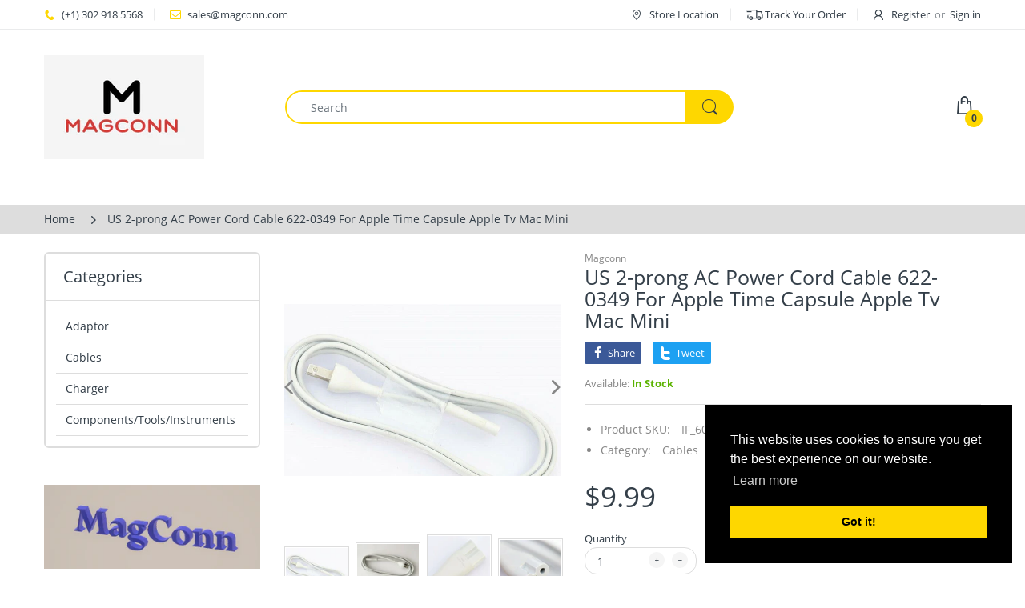

--- FILE ---
content_type: text/html; charset=utf-8
request_url: https://www.magconn.com/products/us-2-prong-ac-power-cord-cable-622-0349-for-apple-time-capsule-apple-tv-mac-mini
body_size: 29315
content:
<!doctype html>
<html lang="en" class="js">
<head>
  
  
  <meta charset="UTF-8">
  <meta http-equiv="Content-Type" content="text/html; charset=utf-8">
  <meta name="viewport" content="width=device-width, initial-scale=1, minimum-scale=1, maximum-scale=1, user-scalable=0" />
  <meta name='HandheldFriendly' content='True'>
  <meta name='MobileOptimized' content='375'>
  <meta http-equiv="cleartype" content="on">
  <meta name="theme-color" content="#fed700">
  <link rel="canonical" href="https://www.magconn.com/products/us-2-prong-ac-power-cord-cable-622-0349-for-apple-time-capsule-apple-tv-mac-mini" /><title>US 2-prong AC Power Cord Cable 622-0349 For Apple Time Capsule Apple T
&ndash; Magconn</title><meta name="description" content="US 2-prong AC Power Cord Cable 622-0349 For Apple Time Capsule Apple Tv Mac Mini 2-Prong  US Power Cord Length: 6ft (1.8m) Color: White Internal wire：18AWG 0.824MM2  12.5V 2.5A These will work with Mac mini, Apple Time Capsule ,Router,Apple TV etc. The cables are marked &quot;Designed by Apple in California&quot; 02 622-0301 2.5"><!-- /snippets/social-meta-tags.liquid -->




<meta property="og:site_name" content="Magconn">
<meta property="og:url" content="https://www.magconn.com/products/us-2-prong-ac-power-cord-cable-622-0349-for-apple-time-capsule-apple-tv-mac-mini">
<meta property="og:title" content="US 2-prong AC Power Cord Cable 622-0349 For Apple Time Capsule Apple Tv Mac Mini">
<meta property="og:type" content="product">
<meta property="og:description" content="US 2-prong AC Power Cord Cable 622-0349 For Apple Time Capsule Apple Tv Mac Mini 2-Prong  US Power Cord Length: 6ft (1.8m) Color: White Internal wire：18AWG 0.824MM2  12.5V 2.5A These will work with Mac mini, Apple Time Capsule ,Router,Apple TV etc. The cables are marked &quot;Designed by Apple in California&quot; 02 622-0301 2.5">

  <meta property="og:price:amount" content="9.99">
  <meta property="og:price:currency" content="USD">

<meta property="og:image" content="http://www.magconn.com/cdn/shop/products/184337204747-0_1200x1200.jpg?v=1621674015"><meta property="og:image" content="http://www.magconn.com/cdn/shop/products/184337204747-1_1200x1200.jpg?v=1621674015"><meta property="og:image" content="http://www.magconn.com/cdn/shop/products/184337204747-2_1200x1200.jpg?v=1621674015">
<meta property="og:image:secure_url" content="https://www.magconn.com/cdn/shop/products/184337204747-0_1200x1200.jpg?v=1621674015"><meta property="og:image:secure_url" content="https://www.magconn.com/cdn/shop/products/184337204747-1_1200x1200.jpg?v=1621674015"><meta property="og:image:secure_url" content="https://www.magconn.com/cdn/shop/products/184337204747-2_1200x1200.jpg?v=1621674015">


<meta name="twitter:card" content="summary_large_image">
<meta name="twitter:title" content="US 2-prong AC Power Cord Cable 622-0349 For Apple Time Capsule Apple Tv Mac Mini">
<meta name="twitter:description" content="US 2-prong AC Power Cord Cable 622-0349 For Apple Time Capsule Apple Tv Mac Mini 2-Prong  US Power Cord Length: 6ft (1.8m) Color: White Internal wire：18AWG 0.824MM2  12.5V 2.5A These will work with Mac mini, Apple Time Capsule ,Router,Apple TV etc. The cables are marked &quot;Designed by Apple in California&quot; 02 622-0301 2.5">

  <link rel="preconnect dns-prefetch" href="https://cdn.shopify.com">
  <link rel="preconnect dns-prefetch" href="https://v.shopify.com">
  <link rel="preconnect dns-prefetch" href="https://cdn.shopifycloud.com">

  

  <link rel="preload" href="//www.magconn.com/cdn/shop/t/6/assets/header-footer.scss.css?v=110221539769642798161629175079" as="style">
  <link rel="preload" href="//www.magconn.com/cdn/shop/t/6/assets/global.scss.css?v=59148509668983804971674783253" as="style">
  
  <link rel="preload" href="//www.magconn.com/cdn/shop/t/6/assets/styles.scss.css?v=22521069876992336561674783253" as="style">
  
  <link rel="preload" href="//www.magconn.com/cdn/shop/t/6/assets/vendor.css?v=12767594236338578221620180074" as="style">
  <link rel="preload" href="//www.magconn.com/cdn/shop/t/6/assets/arenafont.css?v=138157055709611362071674783253" as="style">
    
  

  <!-- header-css-file  ================================================== -->
  
  <link href="//www.magconn.com/cdn/shop/t/6/assets/vendor.css?v=12767594236338578221620180074" rel="stylesheet" type="text/css" media="all">
  <link href="//www.magconn.com/cdn/shop/t/6/assets/header-footer.scss.css?v=110221539769642798161629175079" rel="stylesheet" type="text/css" media="all">
  <link href="//www.magconn.com/cdn/shop/t/6/assets/global.scss.css?v=59148509668983804971674783253" rel="stylesheet" type="text/css" media="all">
  
  
  <link href="//www.magconn.com/cdn/shop/t/6/assets/styles.scss.css?v=22521069876992336561674783253" rel="stylesheet" type="text/css" media="all">
  

  
    
      
    
  
  
  <link href="//www.magconn.com/cdn/shop/t/6/assets/arenafont.css?v=138157055709611362071674783253" rel="stylesheet" type="text/css" media="all">
  
  
  <script crossorigin="anonymous" async src="//www.magconn.com/cdn/shop/t/6/assets/lazysizes.min.js?v=19944551759608041491620180012"></script>

  
  <script type="text/javascript">
    var customerLogged = ''
    var arn_wl_cp_settings = null;
    var wl_routes = {
                root_url : "\/"
                ,account_url : "\/account"
                ,account_login_url : "https:\/\/shopify.com\/55887200447\/account?locale=en\u0026region_country=US"
                ,account_logout_url : "\/account\/logout"
                ,account_register_url : "https:\/\/shopify.com\/55887200447\/account?locale=en"
                ,account_addresses_url : "\/account\/addresses"
                ,collections_url : "\/collections"
                ,all_products_collection_url : "\/collections\/all"
                ,search_url : "\/search"
                ,cart_url : "\/cart"
                ,cart_add_url : "\/cart\/add"
                ,cart_change_url : "\/cart\/change"
                ,cart_clear_url : "\/cart\/clear"
                ,product_recommendations_url : "\/recommendations\/products"
            }
</script>

  <style type="text/css">
    :root {
      --arn-add-wishlist-icon-color: ;
      --arn-add-wishlist-icon-active-color: ;
      --arn-show-wishlist-icon-color: ;
      --arn-remove-wishlist-icon-color: ;

      --arn-add-compare-icon-color: ;
      --arn-add-compare-icon-active-color: ;
      --arn-show-compare-icon-color: ;
      --arn-remove-compare-icon-color: ;
      --arn-preloader-icon-color: ;
      
      --arn-outstock-color: #ff0000;
      --arn-instock-color: #2D882D;
      --arn-table-heading-bkg: #cecece;
      --arn-table-text-color-1: #000000;
      --arn-table-text-color-2: #ffffff;
      --arn-table-btn-border-color: #000000;
      --arn-table-btn-color: #ffffff;
      --arn-table-btn-active-color: #000000;

      --arn-table-product-heading: "";
      --arn-table-price-heading: "";
      --arn-table-image-heading: "";
      --arn-table-price-heading: "";
      --arn-table-available-heading: "";
      --arn-table-delete-heading: "";

      --bg-sidenav: #fff;
      --link-color: #000;
      --font-size-title: 15px;
      --button-add-bg: #fed700;
      --button-add-cl: #fff;
      --button-add-br: #fed700;
      --button-add-hover-bg: #fed700;
      --button-add-hover-cl: #fff;
      --button-add-hover-br: #fed700;
      --button-remove-bg: #000;
      --button-remove-cl: #fff;
      --button-remove-br: #000;
      --button-remove-hover-bg: #000;
      --button-remove-hover-cl: #fff;
      --button-remove-hover-br: #000;
      --button-border-radius: 20px;
    }
    
</style>
  <svg xmlnsXlink="http://www.w3.org/2000/svg" style="display: none;"">
    <symbol id="arn_icon-add-wishlist" viewBox="">
        <title>add wishlist</title>
        
    </symbol>

    <symbol id="arn_icon-show-wishlist" viewBox="">
        <title>show wishlist</title>
        
    </symbol>

    <symbol id="arn_icon-remove-wishlist" viewBox=""> 
        <title></title>
        
    </symbol>

    <symbol id="arn_icon-add-compare" viewBox="">
        <title>add compare</title>
        
    </symbol>

    <symbol id="arn_icon-show-compare" viewBox="">
        <title>show compare</title>
        
    </symbol>

    <symbol id="arn_icon-remove-compare" viewBox=""> 
        <title></title>
        
    </symbol>
    
    <symbol id="arn_icon-preloader" viewBox=""> 
        <title>preloader</title>
        
    </symbol>
</svg>

  <script>window.performance && window.performance.mark && window.performance.mark('shopify.content_for_header.start');</script><meta id="shopify-digital-wallet" name="shopify-digital-wallet" content="/55887200447/digital_wallets/dialog">
<meta name="shopify-checkout-api-token" content="0714071c0bb7912e5a82bc49f6439b10">
<meta id="in-context-paypal-metadata" data-shop-id="55887200447" data-venmo-supported="true" data-environment="production" data-locale="en_US" data-paypal-v4="true" data-currency="USD">
<link rel="alternate" type="application/json+oembed" href="https://www.magconn.com/products/us-2-prong-ac-power-cord-cable-622-0349-for-apple-time-capsule-apple-tv-mac-mini.oembed">
<script async="async" src="/checkouts/internal/preloads.js?locale=en-US"></script>
<script id="shopify-features" type="application/json">{"accessToken":"0714071c0bb7912e5a82bc49f6439b10","betas":["rich-media-storefront-analytics"],"domain":"www.magconn.com","predictiveSearch":true,"shopId":55887200447,"locale":"en"}</script>
<script>var Shopify = Shopify || {};
Shopify.shop = "magconn.myshopify.com";
Shopify.locale = "en";
Shopify.currency = {"active":"USD","rate":"1.0"};
Shopify.country = "US";
Shopify.theme = {"name":"Electro - Home 01","id":122745094335,"schema_name":"Electro","schema_version":"7.2","theme_store_id":null,"role":"main"};
Shopify.theme.handle = "null";
Shopify.theme.style = {"id":null,"handle":null};
Shopify.cdnHost = "www.magconn.com/cdn";
Shopify.routes = Shopify.routes || {};
Shopify.routes.root = "/";</script>
<script type="module">!function(o){(o.Shopify=o.Shopify||{}).modules=!0}(window);</script>
<script>!function(o){function n(){var o=[];function n(){o.push(Array.prototype.slice.apply(arguments))}return n.q=o,n}var t=o.Shopify=o.Shopify||{};t.loadFeatures=n(),t.autoloadFeatures=n()}(window);</script>
<script id="shop-js-analytics" type="application/json">{"pageType":"product"}</script>
<script defer="defer" async type="module" src="//www.magconn.com/cdn/shopifycloud/shop-js/modules/v2/client.init-shop-cart-sync_DtuiiIyl.en.esm.js"></script>
<script defer="defer" async type="module" src="//www.magconn.com/cdn/shopifycloud/shop-js/modules/v2/chunk.common_CUHEfi5Q.esm.js"></script>
<script type="module">
  await import("//www.magconn.com/cdn/shopifycloud/shop-js/modules/v2/client.init-shop-cart-sync_DtuiiIyl.en.esm.js");
await import("//www.magconn.com/cdn/shopifycloud/shop-js/modules/v2/chunk.common_CUHEfi5Q.esm.js");

  window.Shopify.SignInWithShop?.initShopCartSync?.({"fedCMEnabled":true,"windoidEnabled":true});

</script>
<script id="__st">var __st={"a":55887200447,"offset":-28800,"reqid":"858b97ed-07e2-43f1-8b17-298c76773234-1766924771","pageurl":"www.magconn.com\/products\/us-2-prong-ac-power-cord-cable-622-0349-for-apple-time-capsule-apple-tv-mac-mini","u":"e4896fe508da","p":"product","rtyp":"product","rid":6702122533055};</script>
<script>window.ShopifyPaypalV4VisibilityTracking = true;</script>
<script id="captcha-bootstrap">!function(){'use strict';const t='contact',e='account',n='new_comment',o=[[t,t],['blogs',n],['comments',n],[t,'customer']],c=[[e,'customer_login'],[e,'guest_login'],[e,'recover_customer_password'],[e,'create_customer']],r=t=>t.map((([t,e])=>`form[action*='/${t}']:not([data-nocaptcha='true']) input[name='form_type'][value='${e}']`)).join(','),a=t=>()=>t?[...document.querySelectorAll(t)].map((t=>t.form)):[];function s(){const t=[...o],e=r(t);return a(e)}const i='password',u='form_key',d=['recaptcha-v3-token','g-recaptcha-response','h-captcha-response',i],f=()=>{try{return window.sessionStorage}catch{return}},m='__shopify_v',_=t=>t.elements[u];function p(t,e,n=!1){try{const o=window.sessionStorage,c=JSON.parse(o.getItem(e)),{data:r}=function(t){const{data:e,action:n}=t;return t[m]||n?{data:e,action:n}:{data:t,action:n}}(c);for(const[e,n]of Object.entries(r))t.elements[e]&&(t.elements[e].value=n);n&&o.removeItem(e)}catch(o){console.error('form repopulation failed',{error:o})}}const l='form_type',E='cptcha';function T(t){t.dataset[E]=!0}const w=window,h=w.document,L='Shopify',v='ce_forms',y='captcha';let A=!1;((t,e)=>{const n=(g='f06e6c50-85a8-45c8-87d0-21a2b65856fe',I='https://cdn.shopify.com/shopifycloud/storefront-forms-hcaptcha/ce_storefront_forms_captcha_hcaptcha.v1.5.2.iife.js',D={infoText:'Protected by hCaptcha',privacyText:'Privacy',termsText:'Terms'},(t,e,n)=>{const o=w[L][v],c=o.bindForm;if(c)return c(t,g,e,D).then(n);var r;o.q.push([[t,g,e,D],n]),r=I,A||(h.body.append(Object.assign(h.createElement('script'),{id:'captcha-provider',async:!0,src:r})),A=!0)});var g,I,D;w[L]=w[L]||{},w[L][v]=w[L][v]||{},w[L][v].q=[],w[L][y]=w[L][y]||{},w[L][y].protect=function(t,e){n(t,void 0,e),T(t)},Object.freeze(w[L][y]),function(t,e,n,w,h,L){const[v,y,A,g]=function(t,e,n){const i=e?o:[],u=t?c:[],d=[...i,...u],f=r(d),m=r(i),_=r(d.filter((([t,e])=>n.includes(e))));return[a(f),a(m),a(_),s()]}(w,h,L),I=t=>{const e=t.target;return e instanceof HTMLFormElement?e:e&&e.form},D=t=>v().includes(t);t.addEventListener('submit',(t=>{const e=I(t);if(!e)return;const n=D(e)&&!e.dataset.hcaptchaBound&&!e.dataset.recaptchaBound,o=_(e),c=g().includes(e)&&(!o||!o.value);(n||c)&&t.preventDefault(),c&&!n&&(function(t){try{if(!f())return;!function(t){const e=f();if(!e)return;const n=_(t);if(!n)return;const o=n.value;o&&e.removeItem(o)}(t);const e=Array.from(Array(32),(()=>Math.random().toString(36)[2])).join('');!function(t,e){_(t)||t.append(Object.assign(document.createElement('input'),{type:'hidden',name:u})),t.elements[u].value=e}(t,e),function(t,e){const n=f();if(!n)return;const o=[...t.querySelectorAll(`input[type='${i}']`)].map((({name:t})=>t)),c=[...d,...o],r={};for(const[a,s]of new FormData(t).entries())c.includes(a)||(r[a]=s);n.setItem(e,JSON.stringify({[m]:1,action:t.action,data:r}))}(t,e)}catch(e){console.error('failed to persist form',e)}}(e),e.submit())}));const S=(t,e)=>{t&&!t.dataset[E]&&(n(t,e.some((e=>e===t))),T(t))};for(const o of['focusin','change'])t.addEventListener(o,(t=>{const e=I(t);D(e)&&S(e,y())}));const B=e.get('form_key'),M=e.get(l),P=B&&M;t.addEventListener('DOMContentLoaded',(()=>{const t=y();if(P)for(const e of t)e.elements[l].value===M&&p(e,B);[...new Set([...A(),...v().filter((t=>'true'===t.dataset.shopifyCaptcha))])].forEach((e=>S(e,t)))}))}(h,new URLSearchParams(w.location.search),n,t,e,['guest_login'])})(!0,!0)}();</script>
<script integrity="sha256-4kQ18oKyAcykRKYeNunJcIwy7WH5gtpwJnB7kiuLZ1E=" data-source-attribution="shopify.loadfeatures" defer="defer" src="//www.magconn.com/cdn/shopifycloud/storefront/assets/storefront/load_feature-a0a9edcb.js" crossorigin="anonymous"></script>
<script data-source-attribution="shopify.dynamic_checkout.dynamic.init">var Shopify=Shopify||{};Shopify.PaymentButton=Shopify.PaymentButton||{isStorefrontPortableWallets:!0,init:function(){window.Shopify.PaymentButton.init=function(){};var t=document.createElement("script");t.src="https://www.magconn.com/cdn/shopifycloud/portable-wallets/latest/portable-wallets.en.js",t.type="module",document.head.appendChild(t)}};
</script>
<script data-source-attribution="shopify.dynamic_checkout.buyer_consent">
  function portableWalletsHideBuyerConsent(e){var t=document.getElementById("shopify-buyer-consent"),n=document.getElementById("shopify-subscription-policy-button");t&&n&&(t.classList.add("hidden"),t.setAttribute("aria-hidden","true"),n.removeEventListener("click",e))}function portableWalletsShowBuyerConsent(e){var t=document.getElementById("shopify-buyer-consent"),n=document.getElementById("shopify-subscription-policy-button");t&&n&&(t.classList.remove("hidden"),t.removeAttribute("aria-hidden"),n.addEventListener("click",e))}window.Shopify?.PaymentButton&&(window.Shopify.PaymentButton.hideBuyerConsent=portableWalletsHideBuyerConsent,window.Shopify.PaymentButton.showBuyerConsent=portableWalletsShowBuyerConsent);
</script>
<script data-source-attribution="shopify.dynamic_checkout.cart.bootstrap">document.addEventListener("DOMContentLoaded",(function(){function t(){return document.querySelector("shopify-accelerated-checkout-cart, shopify-accelerated-checkout")}if(t())Shopify.PaymentButton.init();else{new MutationObserver((function(e,n){t()&&(Shopify.PaymentButton.init(),n.disconnect())})).observe(document.body,{childList:!0,subtree:!0})}}));
</script>
<link id="shopify-accelerated-checkout-styles" rel="stylesheet" media="screen" href="https://www.magconn.com/cdn/shopifycloud/portable-wallets/latest/accelerated-checkout-backwards-compat.css" crossorigin="anonymous">
<style id="shopify-accelerated-checkout-cart">
        #shopify-buyer-consent {
  margin-top: 1em;
  display: inline-block;
  width: 100%;
}

#shopify-buyer-consent.hidden {
  display: none;
}

#shopify-subscription-policy-button {
  background: none;
  border: none;
  padding: 0;
  text-decoration: underline;
  font-size: inherit;
  cursor: pointer;
}

#shopify-subscription-policy-button::before {
  box-shadow: none;
}

      </style>

<script>window.performance && window.performance.mark && window.performance.mark('shopify.content_for_header.end');</script>

  <link href="https://monorail-edge.shopifysvc.com" rel="dns-prefetch">
<script>(function(){if ("sendBeacon" in navigator && "performance" in window) {try {var session_token_from_headers = performance.getEntriesByType('navigation')[0].serverTiming.find(x => x.name == '_s').description;} catch {var session_token_from_headers = undefined;}var session_cookie_matches = document.cookie.match(/_shopify_s=([^;]*)/);var session_token_from_cookie = session_cookie_matches && session_cookie_matches.length === 2 ? session_cookie_matches[1] : "";var session_token = session_token_from_headers || session_token_from_cookie || "";function handle_abandonment_event(e) {var entries = performance.getEntries().filter(function(entry) {return /monorail-edge.shopifysvc.com/.test(entry.name);});if (!window.abandonment_tracked && entries.length === 0) {window.abandonment_tracked = true;var currentMs = Date.now();var navigation_start = performance.timing.navigationStart;var payload = {shop_id: 55887200447,url: window.location.href,navigation_start,duration: currentMs - navigation_start,session_token,page_type: "product"};window.navigator.sendBeacon("https://monorail-edge.shopifysvc.com/v1/produce", JSON.stringify({schema_id: "online_store_buyer_site_abandonment/1.1",payload: payload,metadata: {event_created_at_ms: currentMs,event_sent_at_ms: currentMs}}));}}window.addEventListener('pagehide', handle_abandonment_event);}}());</script>
<script id="web-pixels-manager-setup">(function e(e,d,r,n,o){if(void 0===o&&(o={}),!Boolean(null===(a=null===(i=window.Shopify)||void 0===i?void 0:i.analytics)||void 0===a?void 0:a.replayQueue)){var i,a;window.Shopify=window.Shopify||{};var t=window.Shopify;t.analytics=t.analytics||{};var s=t.analytics;s.replayQueue=[],s.publish=function(e,d,r){return s.replayQueue.push([e,d,r]),!0};try{self.performance.mark("wpm:start")}catch(e){}var l=function(){var e={modern:/Edge?\/(1{2}[4-9]|1[2-9]\d|[2-9]\d{2}|\d{4,})\.\d+(\.\d+|)|Firefox\/(1{2}[4-9]|1[2-9]\d|[2-9]\d{2}|\d{4,})\.\d+(\.\d+|)|Chrom(ium|e)\/(9{2}|\d{3,})\.\d+(\.\d+|)|(Maci|X1{2}).+ Version\/(15\.\d+|(1[6-9]|[2-9]\d|\d{3,})\.\d+)([,.]\d+|)( \(\w+\)|)( Mobile\/\w+|) Safari\/|Chrome.+OPR\/(9{2}|\d{3,})\.\d+\.\d+|(CPU[ +]OS|iPhone[ +]OS|CPU[ +]iPhone|CPU IPhone OS|CPU iPad OS)[ +]+(15[._]\d+|(1[6-9]|[2-9]\d|\d{3,})[._]\d+)([._]\d+|)|Android:?[ /-](13[3-9]|1[4-9]\d|[2-9]\d{2}|\d{4,})(\.\d+|)(\.\d+|)|Android.+Firefox\/(13[5-9]|1[4-9]\d|[2-9]\d{2}|\d{4,})\.\d+(\.\d+|)|Android.+Chrom(ium|e)\/(13[3-9]|1[4-9]\d|[2-9]\d{2}|\d{4,})\.\d+(\.\d+|)|SamsungBrowser\/([2-9]\d|\d{3,})\.\d+/,legacy:/Edge?\/(1[6-9]|[2-9]\d|\d{3,})\.\d+(\.\d+|)|Firefox\/(5[4-9]|[6-9]\d|\d{3,})\.\d+(\.\d+|)|Chrom(ium|e)\/(5[1-9]|[6-9]\d|\d{3,})\.\d+(\.\d+|)([\d.]+$|.*Safari\/(?![\d.]+ Edge\/[\d.]+$))|(Maci|X1{2}).+ Version\/(10\.\d+|(1[1-9]|[2-9]\d|\d{3,})\.\d+)([,.]\d+|)( \(\w+\)|)( Mobile\/\w+|) Safari\/|Chrome.+OPR\/(3[89]|[4-9]\d|\d{3,})\.\d+\.\d+|(CPU[ +]OS|iPhone[ +]OS|CPU[ +]iPhone|CPU IPhone OS|CPU iPad OS)[ +]+(10[._]\d+|(1[1-9]|[2-9]\d|\d{3,})[._]\d+)([._]\d+|)|Android:?[ /-](13[3-9]|1[4-9]\d|[2-9]\d{2}|\d{4,})(\.\d+|)(\.\d+|)|Mobile Safari.+OPR\/([89]\d|\d{3,})\.\d+\.\d+|Android.+Firefox\/(13[5-9]|1[4-9]\d|[2-9]\d{2}|\d{4,})\.\d+(\.\d+|)|Android.+Chrom(ium|e)\/(13[3-9]|1[4-9]\d|[2-9]\d{2}|\d{4,})\.\d+(\.\d+|)|Android.+(UC? ?Browser|UCWEB|U3)[ /]?(15\.([5-9]|\d{2,})|(1[6-9]|[2-9]\d|\d{3,})\.\d+)\.\d+|SamsungBrowser\/(5\.\d+|([6-9]|\d{2,})\.\d+)|Android.+MQ{2}Browser\/(14(\.(9|\d{2,})|)|(1[5-9]|[2-9]\d|\d{3,})(\.\d+|))(\.\d+|)|K[Aa][Ii]OS\/(3\.\d+|([4-9]|\d{2,})\.\d+)(\.\d+|)/},d=e.modern,r=e.legacy,n=navigator.userAgent;return n.match(d)?"modern":n.match(r)?"legacy":"unknown"}(),u="modern"===l?"modern":"legacy",c=(null!=n?n:{modern:"",legacy:""})[u],f=function(e){return[e.baseUrl,"/wpm","/b",e.hashVersion,"modern"===e.buildTarget?"m":"l",".js"].join("")}({baseUrl:d,hashVersion:r,buildTarget:u}),m=function(e){var d=e.version,r=e.bundleTarget,n=e.surface,o=e.pageUrl,i=e.monorailEndpoint;return{emit:function(e){var a=e.status,t=e.errorMsg,s=(new Date).getTime(),l=JSON.stringify({metadata:{event_sent_at_ms:s},events:[{schema_id:"web_pixels_manager_load/3.1",payload:{version:d,bundle_target:r,page_url:o,status:a,surface:n,error_msg:t},metadata:{event_created_at_ms:s}}]});if(!i)return console&&console.warn&&console.warn("[Web Pixels Manager] No Monorail endpoint provided, skipping logging."),!1;try{return self.navigator.sendBeacon.bind(self.navigator)(i,l)}catch(e){}var u=new XMLHttpRequest;try{return u.open("POST",i,!0),u.setRequestHeader("Content-Type","text/plain"),u.send(l),!0}catch(e){return console&&console.warn&&console.warn("[Web Pixels Manager] Got an unhandled error while logging to Monorail."),!1}}}}({version:r,bundleTarget:l,surface:e.surface,pageUrl:self.location.href,monorailEndpoint:e.monorailEndpoint});try{o.browserTarget=l,function(e){var d=e.src,r=e.async,n=void 0===r||r,o=e.onload,i=e.onerror,a=e.sri,t=e.scriptDataAttributes,s=void 0===t?{}:t,l=document.createElement("script"),u=document.querySelector("head"),c=document.querySelector("body");if(l.async=n,l.src=d,a&&(l.integrity=a,l.crossOrigin="anonymous"),s)for(var f in s)if(Object.prototype.hasOwnProperty.call(s,f))try{l.dataset[f]=s[f]}catch(e){}if(o&&l.addEventListener("load",o),i&&l.addEventListener("error",i),u)u.appendChild(l);else{if(!c)throw new Error("Did not find a head or body element to append the script");c.appendChild(l)}}({src:f,async:!0,onload:function(){if(!function(){var e,d;return Boolean(null===(d=null===(e=window.Shopify)||void 0===e?void 0:e.analytics)||void 0===d?void 0:d.initialized)}()){var d=window.webPixelsManager.init(e)||void 0;if(d){var r=window.Shopify.analytics;r.replayQueue.forEach((function(e){var r=e[0],n=e[1],o=e[2];d.publishCustomEvent(r,n,o)})),r.replayQueue=[],r.publish=d.publishCustomEvent,r.visitor=d.visitor,r.initialized=!0}}},onerror:function(){return m.emit({status:"failed",errorMsg:"".concat(f," has failed to load")})},sri:function(e){var d=/^sha384-[A-Za-z0-9+/=]+$/;return"string"==typeof e&&d.test(e)}(c)?c:"",scriptDataAttributes:o}),m.emit({status:"loading"})}catch(e){m.emit({status:"failed",errorMsg:(null==e?void 0:e.message)||"Unknown error"})}}})({shopId: 55887200447,storefrontBaseUrl: "https://www.magconn.com",extensionsBaseUrl: "https://extensions.shopifycdn.com/cdn/shopifycloud/web-pixels-manager",monorailEndpoint: "https://monorail-edge.shopifysvc.com/unstable/produce_batch",surface: "storefront-renderer",enabledBetaFlags: ["2dca8a86","a0d5f9d2"],webPixelsConfigList: [{"id":"shopify-app-pixel","configuration":"{}","eventPayloadVersion":"v1","runtimeContext":"STRICT","scriptVersion":"0450","apiClientId":"shopify-pixel","type":"APP","privacyPurposes":["ANALYTICS","MARKETING"]},{"id":"shopify-custom-pixel","eventPayloadVersion":"v1","runtimeContext":"LAX","scriptVersion":"0450","apiClientId":"shopify-pixel","type":"CUSTOM","privacyPurposes":["ANALYTICS","MARKETING"]}],isMerchantRequest: false,initData: {"shop":{"name":"Magconn","paymentSettings":{"currencyCode":"USD"},"myshopifyDomain":"magconn.myshopify.com","countryCode":"US","storefrontUrl":"https:\/\/www.magconn.com"},"customer":null,"cart":null,"checkout":null,"productVariants":[{"price":{"amount":9.99,"currencyCode":"USD"},"product":{"title":"US 2-prong AC Power Cord Cable 622-0349 For Apple Time Capsule Apple Tv Mac Mini","vendor":"Magconn","id":"6702122533055","untranslatedTitle":"US 2-prong AC Power Cord Cable 622-0349 For Apple Time Capsule Apple Tv Mac Mini","url":"\/products\/us-2-prong-ac-power-cord-cable-622-0349-for-apple-time-capsule-apple-tv-mac-mini","type":""},"id":"39866101858495","image":{"src":"\/\/www.magconn.com\/cdn\/shop\/products\/184337204747-0.jpg?v=1621674015"},"sku":"IF_604161A2","title":"Default Title","untranslatedTitle":"Default Title"}],"purchasingCompany":null},},"https://www.magconn.com/cdn","da62cc92w68dfea28pcf9825a4m392e00d0",{"modern":"","legacy":""},{"shopId":"55887200447","storefrontBaseUrl":"https:\/\/www.magconn.com","extensionBaseUrl":"https:\/\/extensions.shopifycdn.com\/cdn\/shopifycloud\/web-pixels-manager","surface":"storefront-renderer","enabledBetaFlags":"[\"2dca8a86\", \"a0d5f9d2\"]","isMerchantRequest":"false","hashVersion":"da62cc92w68dfea28pcf9825a4m392e00d0","publish":"custom","events":"[[\"page_viewed\",{}],[\"product_viewed\",{\"productVariant\":{\"price\":{\"amount\":9.99,\"currencyCode\":\"USD\"},\"product\":{\"title\":\"US 2-prong AC Power Cord Cable 622-0349 For Apple Time Capsule Apple Tv Mac Mini\",\"vendor\":\"Magconn\",\"id\":\"6702122533055\",\"untranslatedTitle\":\"US 2-prong AC Power Cord Cable 622-0349 For Apple Time Capsule Apple Tv Mac Mini\",\"url\":\"\/products\/us-2-prong-ac-power-cord-cable-622-0349-for-apple-time-capsule-apple-tv-mac-mini\",\"type\":\"\"},\"id\":\"39866101858495\",\"image\":{\"src\":\"\/\/www.magconn.com\/cdn\/shop\/products\/184337204747-0.jpg?v=1621674015\"},\"sku\":\"IF_604161A2\",\"title\":\"Default Title\",\"untranslatedTitle\":\"Default Title\"}}]]"});</script><script>
  window.ShopifyAnalytics = window.ShopifyAnalytics || {};
  window.ShopifyAnalytics.meta = window.ShopifyAnalytics.meta || {};
  window.ShopifyAnalytics.meta.currency = 'USD';
  var meta = {"product":{"id":6702122533055,"gid":"gid:\/\/shopify\/Product\/6702122533055","vendor":"Magconn","type":"","handle":"us-2-prong-ac-power-cord-cable-622-0349-for-apple-time-capsule-apple-tv-mac-mini","variants":[{"id":39866101858495,"price":999,"name":"US 2-prong AC Power Cord Cable 622-0349 For Apple Time Capsule Apple Tv Mac Mini","public_title":null,"sku":"IF_604161A2"}],"remote":false},"page":{"pageType":"product","resourceType":"product","resourceId":6702122533055,"requestId":"858b97ed-07e2-43f1-8b17-298c76773234-1766924771"}};
  for (var attr in meta) {
    window.ShopifyAnalytics.meta[attr] = meta[attr];
  }
</script>
<script class="analytics">
  (function () {
    var customDocumentWrite = function(content) {
      var jquery = null;

      if (window.jQuery) {
        jquery = window.jQuery;
      } else if (window.Checkout && window.Checkout.$) {
        jquery = window.Checkout.$;
      }

      if (jquery) {
        jquery('body').append(content);
      }
    };

    var hasLoggedConversion = function(token) {
      if (token) {
        return document.cookie.indexOf('loggedConversion=' + token) !== -1;
      }
      return false;
    }

    var setCookieIfConversion = function(token) {
      if (token) {
        var twoMonthsFromNow = new Date(Date.now());
        twoMonthsFromNow.setMonth(twoMonthsFromNow.getMonth() + 2);

        document.cookie = 'loggedConversion=' + token + '; expires=' + twoMonthsFromNow;
      }
    }

    var trekkie = window.ShopifyAnalytics.lib = window.trekkie = window.trekkie || [];
    if (trekkie.integrations) {
      return;
    }
    trekkie.methods = [
      'identify',
      'page',
      'ready',
      'track',
      'trackForm',
      'trackLink'
    ];
    trekkie.factory = function(method) {
      return function() {
        var args = Array.prototype.slice.call(arguments);
        args.unshift(method);
        trekkie.push(args);
        return trekkie;
      };
    };
    for (var i = 0; i < trekkie.methods.length; i++) {
      var key = trekkie.methods[i];
      trekkie[key] = trekkie.factory(key);
    }
    trekkie.load = function(config) {
      trekkie.config = config || {};
      trekkie.config.initialDocumentCookie = document.cookie;
      var first = document.getElementsByTagName('script')[0];
      var script = document.createElement('script');
      script.type = 'text/javascript';
      script.onerror = function(e) {
        var scriptFallback = document.createElement('script');
        scriptFallback.type = 'text/javascript';
        scriptFallback.onerror = function(error) {
                var Monorail = {
      produce: function produce(monorailDomain, schemaId, payload) {
        var currentMs = new Date().getTime();
        var event = {
          schema_id: schemaId,
          payload: payload,
          metadata: {
            event_created_at_ms: currentMs,
            event_sent_at_ms: currentMs
          }
        };
        return Monorail.sendRequest("https://" + monorailDomain + "/v1/produce", JSON.stringify(event));
      },
      sendRequest: function sendRequest(endpointUrl, payload) {
        // Try the sendBeacon API
        if (window && window.navigator && typeof window.navigator.sendBeacon === 'function' && typeof window.Blob === 'function' && !Monorail.isIos12()) {
          var blobData = new window.Blob([payload], {
            type: 'text/plain'
          });

          if (window.navigator.sendBeacon(endpointUrl, blobData)) {
            return true;
          } // sendBeacon was not successful

        } // XHR beacon

        var xhr = new XMLHttpRequest();

        try {
          xhr.open('POST', endpointUrl);
          xhr.setRequestHeader('Content-Type', 'text/plain');
          xhr.send(payload);
        } catch (e) {
          console.log(e);
        }

        return false;
      },
      isIos12: function isIos12() {
        return window.navigator.userAgent.lastIndexOf('iPhone; CPU iPhone OS 12_') !== -1 || window.navigator.userAgent.lastIndexOf('iPad; CPU OS 12_') !== -1;
      }
    };
    Monorail.produce('monorail-edge.shopifysvc.com',
      'trekkie_storefront_load_errors/1.1',
      {shop_id: 55887200447,
      theme_id: 122745094335,
      app_name: "storefront",
      context_url: window.location.href,
      source_url: "//www.magconn.com/cdn/s/trekkie.storefront.8f32c7f0b513e73f3235c26245676203e1209161.min.js"});

        };
        scriptFallback.async = true;
        scriptFallback.src = '//www.magconn.com/cdn/s/trekkie.storefront.8f32c7f0b513e73f3235c26245676203e1209161.min.js';
        first.parentNode.insertBefore(scriptFallback, first);
      };
      script.async = true;
      script.src = '//www.magconn.com/cdn/s/trekkie.storefront.8f32c7f0b513e73f3235c26245676203e1209161.min.js';
      first.parentNode.insertBefore(script, first);
    };
    trekkie.load(
      {"Trekkie":{"appName":"storefront","development":false,"defaultAttributes":{"shopId":55887200447,"isMerchantRequest":null,"themeId":122745094335,"themeCityHash":"2892857579365844893","contentLanguage":"en","currency":"USD","eventMetadataId":"bfe049a7-a4b7-4ae8-adba-c5e55470bd45"},"isServerSideCookieWritingEnabled":true,"monorailRegion":"shop_domain","enabledBetaFlags":["65f19447"]},"Session Attribution":{},"S2S":{"facebookCapiEnabled":false,"source":"trekkie-storefront-renderer","apiClientId":580111}}
    );

    var loaded = false;
    trekkie.ready(function() {
      if (loaded) return;
      loaded = true;

      window.ShopifyAnalytics.lib = window.trekkie;

      var originalDocumentWrite = document.write;
      document.write = customDocumentWrite;
      try { window.ShopifyAnalytics.merchantGoogleAnalytics.call(this); } catch(error) {};
      document.write = originalDocumentWrite;

      window.ShopifyAnalytics.lib.page(null,{"pageType":"product","resourceType":"product","resourceId":6702122533055,"requestId":"858b97ed-07e2-43f1-8b17-298c76773234-1766924771","shopifyEmitted":true});

      var match = window.location.pathname.match(/checkouts\/(.+)\/(thank_you|post_purchase)/)
      var token = match? match[1]: undefined;
      if (!hasLoggedConversion(token)) {
        setCookieIfConversion(token);
        window.ShopifyAnalytics.lib.track("Viewed Product",{"currency":"USD","variantId":39866101858495,"productId":6702122533055,"productGid":"gid:\/\/shopify\/Product\/6702122533055","name":"US 2-prong AC Power Cord Cable 622-0349 For Apple Time Capsule Apple Tv Mac Mini","price":"9.99","sku":"IF_604161A2","brand":"Magconn","variant":null,"category":"","nonInteraction":true,"remote":false},undefined,undefined,{"shopifyEmitted":true});
      window.ShopifyAnalytics.lib.track("monorail:\/\/trekkie_storefront_viewed_product\/1.1",{"currency":"USD","variantId":39866101858495,"productId":6702122533055,"productGid":"gid:\/\/shopify\/Product\/6702122533055","name":"US 2-prong AC Power Cord Cable 622-0349 For Apple Time Capsule Apple Tv Mac Mini","price":"9.99","sku":"IF_604161A2","brand":"Magconn","variant":null,"category":"","nonInteraction":true,"remote":false,"referer":"https:\/\/www.magconn.com\/products\/us-2-prong-ac-power-cord-cable-622-0349-for-apple-time-capsule-apple-tv-mac-mini"});
      }
    });


        var eventsListenerScript = document.createElement('script');
        eventsListenerScript.async = true;
        eventsListenerScript.src = "//www.magconn.com/cdn/shopifycloud/storefront/assets/shop_events_listener-3da45d37.js";
        document.getElementsByTagName('head')[0].appendChild(eventsListenerScript);

})();</script>
<script
  defer
  src="https://www.magconn.com/cdn/shopifycloud/perf-kit/shopify-perf-kit-2.1.2.min.js"
  data-application="storefront-renderer"
  data-shop-id="55887200447"
  data-render-region="gcp-us-central1"
  data-page-type="product"
  data-theme-instance-id="122745094335"
  data-theme-name="Electro"
  data-theme-version="7.2"
  data-monorail-region="shop_domain"
  data-resource-timing-sampling-rate="10"
  data-shs="true"
  data-shs-beacon="true"
  data-shs-export-with-fetch="true"
  data-shs-logs-sample-rate="1"
  data-shs-beacon-endpoint="https://www.magconn.com/api/collect"
></script>
</head>

<body data-rtl="false" class="templateProduct mobile-bar-inside as-none category-mode-false cata-grid-4 lazy-loading-img">

  <script crossorigin="anonymous" src="//www.magconn.com/cdn/shop/t/6/assets/jquery-3.5.min.js?v=15273758115964379371620180008"></script>
  
  

  
  
  <script crossorigin="anonymous" src="//www.magconn.com/cdn/shop/t/6/assets/bootstrap.4x.min.js?v=55775759557517144211620180000" defer></script>
  <script crossorigin="anonymous" src="//www.magconn.com/cdn/shopifycloud/storefront/assets/themes_support/api.jquery-7ab1a3a4.js" defer></script>
  
  <div class="boxed-wrapper mode-color" data-cart-style="dropdown" data-redirect="false" data-ajax-cart="false">
    
    <div class="new-loading"></div>

    

    <script type="text/javascript">
    var _bc_config = {
        "money_format" : '${{amount}}'
    };


    
</script>
    
    
    
    <div id="page-body" class="electro-v-72 breadcrumb-color wide">

      
      
      <div class="header-department">
        
        <div id="shopify-section-header" class="shopify-section"><header data-section-type="header" data-section-id="header" class="header-content" data-headerstyle="1" data-stick="true" data-stickymobile="true">

  <div class="header-container layout-boxed style-1" data-style="1">
    
    

    
          <div class="top-bar multi-store-false border-top-false d-none d-lg-block">
	<div class="container">
		
		
		<div class="table-row">
			


  
    
    
    
    

    
    
    
    

    

    <div class="header-contact-box">
      <ul class="list-inline">

        
          <li class="phone">
            
              <i class="demo-icon icon-phone"></i>

            
            <span>(+1) 302 918 5568</span>
          </li>
        

        
          <li class="email">
            
              <i class="demo-icon icon-mail-1"></i>

            
            <span>sales@magconn.com</span>
          </li>
        

      </ul>
    </div>
  


			<div class="top-bar-right">
  <ul class="list-inline">

    
    
    
    
    
    
    
    
    

    


    
    
      <li class="store-location">
        <a href="/pages/store-location">
          
            <i class="demo-icon icon-electro-marker-icon"></i>

          
          <span>Store Location</span>
        </a>
      </li>
    

    
      <li class="order">
        <a href="/pages/track-your-order">
          
            <i class="demo-icon icon-electro-track-order-icon"></i>

          
          <span>Track Your Order</span>
        </a>
      </li>
    

    

  
    
    
    

    <li class="customer-account">
      
        <a href="https://shopify.com/55887200447/account?locale=en" title="Register">
          
            <i class="demo-icon icon-electro-user-icon"></i>

          
          Register
        </a>
        <span class="customer-or">or</span>
        <a href="https://shopify.com/55887200447/account?locale=en&region_country=US" title="Sign in">Sign in</a>

      

    </li>

  

    



    
    

  </ul>
</div>
		</div>
	</div>
</div>

<div class="header-main">
  <div class="container">
    <div class="table-row">

      <div class="navbar navbar-responsive-menu d-lg-none">
        <div class="responsive-menu">
          <span class="bar"></span>
          <span class="bar"></span>
          <span class="bar"></span>
        </div>
      </div>
      
      <div class="header-logo">
  
  
  
  <a href="/" title="Magconn" class="logo-site logo-site-desktop d-none d-lg-block lazyload waiting">
    
      <img  class="lazyload" data-src="//www.magconn.com/cdn/shop/files/IMG-20210817-WA0008_200x.jpg?v=1629172943"
            
           alt="Magconn"
           style="max-width: 200px;" />
    
  </a>

  
  
  
  
  <a href="/" title="Magconn" class="logo-site logo-site-mobile d-lg-none lazyload waiting">
    
      <img  class="lazyload" data-src="//www.magconn.com/cdn/shop/files/IMG-20210817-WA0008_400x.jpg?v=1629172943"
            
           alt="Magconn"
           style="max-width: 200px;" />
      
  </a>
  
  
</div>
      
  <div class="m-search-icon d-lg-none">
    <i class="demo-icon icon-electro-search-icon"></i>
    <i class="demo-icon icon-cancel-2"></i>
  </div>



  
  
  

  <div class="m-cart-icon cart-target d-lg-none">
    
    <a href="/cart" class="mobile-basket" title="cart">
      
        <i class="demo-icon icon-electro-cart-icon"></i>

      

      <span class="number"><span class="n-item">0</span></span>
    </a>
    
  </div>

      
  <div class="searchbox d-none d-lg-block">

    
    
    

    <form id="search" class="navbar-form search" action="/search" method="get">
      <input type="hidden" name="type" value="product" />
      <input type="hidden" name="options[prefix]" value="last" />
      <input id="bc-product-search" type="text" name="q" class="form-control bc-product-search"  placeholder="Search" autocomplete="off" />

      <button type="submit" class="search-icon">
        <span>

          
            <i class="demo-icon icon-electro-search-icon"></i>

          

        </span>
      </button>
    </form>

    

  </div>

      <div class="header-icons d-none d-lg-block">
  
  
  
  <ul class="list-inline"> 
    
    

    

    

     
      
      
      
    
      <li class="top-cart-holder hover-dropdown">
        <div class="cart-target">

          
            <a href="javascript:void(0)" class="basket dropdown-toggle" title="cart">
              
                <i class="demo-icon icon-electro-cart-icon"></i>

              

              <span class="number"><span class="n-item">0</span></span>
            </a>

            <div class="cart-dd">
              <div id="cart-info">
                <div id="cart-content" class="cart-content">
                  <div class="cart-loading"></div>
                </div>
              </div>
            </div>

          

        </div>
      </li>            
    

  </ul>
</div>

    </div>
  </div>
</div>



        
      
    <!-- Begin Menu Mobile-->
<div class="mobile-version d-lg-none">
  <div class="menu-mobile navbar">   
    
    <div class="mm-wrapper">
      <div class="nav-collapse is-mobile-nav">
        
        <ul class="main-nav mobile-touch-link">
          
            <li class="mobile-layout-bar">




<ul class="m-block-icons list-inline">
    
  
  
    
      
      
      

      <li class="m-customer-account">
        <a href="/account" title="My Account">

          
            <i class="demo-icon icon-electro-user-icon"></i>

          

        </a>
      </li>
    
  
  
  
  
    
  

  
  
</ul></li>
          
          
           
        </ul>   
        
        
<ul class="mobile-contact-bar list-inline">

    
      <li class="contactbar-item">
        <a class="contactbar-item-link" href="tel:(+1) 302 918 5568">
          <i class="demo-icon icon-phone"></i>
          <span>Call</span>
        </a>
      </li>
    

    
      <li class="contactbar-item">
        <a class="contactbar-item-link" href="mailto:sales@magconn.com">
          <i class="demo-icon icon-mail-1"></i>
          <span>Contact</span>
        </a>
      </li>
    

    
      <li class="contactbar-item ci-store-info">
        <a class="contactbar-item-link" href="javascript:;">
          <i class="demo-icon icon-globe-1"></i>
          <span>Store info</span>
        </a>
      </li>
    

    
      <li class="contactbar-item">
        <a class="contactbar-item-link" href="/pages/contact-us">
          <i class="demo-icon icon-electro-marker-icon"></i>
          <span>Directions</span>
        </a>
      </li>
    

  </ul>

  
    <div class="contactbar-info">
      <span class="contactbar-info-close"><i class="demo-icon icon-cancel-2"></i></span>
      <p> - <br> - </p><p> - <br> - </p>
    </div>
  


        
      </div>
    </div>
    
  </div>
</div>
<!-- End Menu Mobile-->

  </div>
  
  
  <div class="searchbox searchbox-mobile">
    <div class="container">

      
      
      

      <form id="search-mobile" class="navbar-form search" action="/search" method="get">
        <input type="hidden" name="type" value="product" />
        <input type="hidden" name="options[prefix]" value="last" />
        <input id="bc-product-mobile-search" type="text" name="q" class="form-control bc-product-search"  placeholder="Search" autocomplete="off" />

        <button type="submit" class="search-icon">
          <span>

            
              <i class="demo-icon icon-electro-search-icon"></i>

            

          </span>
        </button>
      </form>
      
      

    </div>
  </div>

  
</header>

</div>
        
         
      </div>
      
      




      
      <div id="body-content">
        <div id="main-content">
          <div class="main-content">




    <div id="shopify-section-product-template" class="shopify-section">




<div class="wrap-breadcrumb bw-color ">
  <div id="breadcrumb" class="breadcrumb-holder container">

        <ul class="breadcrumb" itemscope itemtype="http://schema.org/BreadcrumbList">
          <li itemprop="itemListElement" itemscope itemtype="http://schema.org/ListItem">
            <a itemprop="item" href="/">
              <span itemprop="name" class="d-none">Magconn</span>Home
              <meta itemprop="position" content="1" /> 
            </a>
          </li>

          

            

          	<li itemprop="itemListElement" itemscope itemtype="http://schema.org/ListItem" class="d-none">
              <a href="/products/us-2-prong-ac-power-cord-cable-622-0349-for-apple-time-capsule-apple-tv-mac-mini" itemprop="item">
                <span itemprop="name">US 2-prong AC Power Cord Cable 622-0349 For Apple Time Capsule Apple Tv Mac Mini</span>
                <meta itemprop="position" content="2" />
              </a>
            </li>
            <li class="active">US 2-prong AC Power Cord Cable 622-0349 For Apple Time Capsule Apple Tv Mac Mini</li>

          
        </ul>

  </div>
</div>
<div itemscope itemtype="http://schema.org/Product">
  
  
  

    
    
    
    
    
        
        
        
        
        
        
    

  
  <meta itemprop="image" content="https://www.magconn.com/cdn/shop/products/184337204747-0_grande.jpg?v=1621674015">
  <meta itemprop="mpn" content="622-0301" />
  <span itemprop="name" class="hide">US 2-prong AC Power Cord Cable 622-0349 For Apple Time Capsule Apple Tv Mac Mini</span>
  <meta itemprop="brand" content="Magconn">
  <meta itemprop="sku" content="IF_604161A2">
  <meta itemprop="description" content="
US 2-prong AC Power Cord Cable 622-0349 For Apple Time Capsule Apple Tv Mac Mini



2-Prong  US ...">
  
  <div itemprop="review" itemscope itemtype="https://schema.org/Review" style="display: none;"> Review:
    <span itemprop="reviewRating" itemscope itemtype="https://schema.org/Rating">
        <span itemprop="ratingValue">5</span> -
    </span>
    <b>"<span itemprop="name">A masterpiece of literature</span>" </b> by
    <span itemprop="author" itemscope itemtype="https://schema.org/Person"><span itemprop="name">John Doe</span></span>, written on
    <meta itemprop="datePublished" content="2020-05-04">May 4, 2006
    <div itemprop="reviewBody">I really enjoyed this book. It captures the essential challenge people face as they try make sense of their lives and grow to adulthood.</div>
    <span itemprop="publisher" itemscope itemtype="https://schema.org/Organization"><meta itemprop="name" content="Washington Times"></span>
  </div>
  
  
  
  
  
  
  
  <div class="container">
    <div class="row">
      
      
        <div class="col-lg-3 d-none d-lg-block left-column-container">
  
  
    
  
    
  
    
        <div class="sb-widget d-none d-lg-block">
  <div class="sb-menu">

    
    <h5 class="sb-title">Categories</h5>

    <ul class="categories-menu">
      
        
        
        
          
            

            
              <li class="">
                
                  <span class="icon lazyload waiting">
                    
                  </span>
                
                <a href="/collections/computers-tablets-networking">Adaptor</a>
              </li>

            

          
            

            
              <li class="">
                
                  <span class="icon lazyload waiting">
                    
                  </span>
                
                <a href="/collections/consumer-electronics">Cables</a>
              </li>

            

          
            

            
              <li class="">
                
                  <span class="icon lazyload waiting">
                    
                  </span>
                
                <a href="/collections/cell-phones-accessories">Charger</a>
              </li>

            

          
            

            
              <li class="">
                
                  <span class="icon lazyload waiting">
                    
                  </span>
                
                <a href="/collections/health-beauty">Components/Tools/Instruments</a>
              </li>

            

          

          <style type="text/css" media="screen">
            .left-column-container .sb-widget .categories-menu > li{
              display: none;
            }
            .left-column-container .sb-widget .categories-menu.all-clear > li.s-open,
            .left-column-container .sb-widget .categories-menu.all-clear > li.active{
              display: block !important;
            }
          </style>

          <script type="text/javascript">
            jQuery(document).ready(function($) {
              var _check_li_active = false;
              jQuery('.left-column-container .sb-widget .categories-menu > li').each(function() {
                if($(this).hasClass('active')){
                  _check_li_active = true;
                  $('.categories-menu').addClass('all-clear');
                  return false;
                }
              });

              if(!_check_li_active){
                $('.categories-menu > li').css( "display", "block" );
              }
            })
          </script>

        

      
    </ul>

  </div>
</div>

      
  
    
        


<div class="sb-widget d-none d-lg-block">
  <div class="sb-banner">

    
      <a href="">
        


  
  
  

  <span class="image-lazysize" style="position:relative;padding-top:39.03133903133903%;">
    <!-- noscript pattern -->
    <noscript>
      <img class="img-lazy " src="//www.magconn.com/cdn/shop/files/MagConn_Logo_330x.png?v=1621087643" alt=""/>
    </noscript>
    
    <img class="lazyload  img-lazy blur-up"
         data-src="//www.magconn.com/cdn/shop/files/MagConn_Logo_{width}x.png?v=1621087643"
         data-widths="[180, 320, 540, 720, 1080, 1366, 1920, 2048] "
         data-aspectratio="2.562043795620438"
         data-sizes="auto"
         data-parent-fit="cover"
         alt=""/>
  </span>




      </a>

    

  </div>
</div>
  
      
  
    
  		





  
      
  
    
  		<div class="sb-widget">
  <div class="sb-service">

    
      

      
        
        
        

        <div class="sb-service-item">
          <ul class="list-si">
            
              <li class="icon">
                <span class="demo-icon icon-electro-track-order-icon"></span>
              </li>
            

            <li class="text">
              <span class="text-1">No Free Delivery</span><br />
              <span class="text-2">Ever</span>
            </li>
          </ul>
        </div>
      

    
      

      
        
        
        

        <div class="sb-service-item">
          <ul class="list-si">
            
              <li class="icon">
                <span class="demo-icon icon-electro-thumb"></span>
              </li>
            

            <li class="text">
              <span class="text-1">Very Positive</span><br />
              <span class="text-2">Feedbacks</span>
            </li>
          </ul>
        </div>
      

    
      

      
        
        
        

        <div class="sb-service-item">
          <ul class="list-si">
            
              <li class="icon">
                <span class="demo-icon icon-electro-return-icon"></span>
              </li>
            

            <li class="text">
              <span class="text-1">No Free Return</span><br />
              <span class="text-2">Ever</span>
            </li>
          </ul>
        </div>
      

    
      

      
        
        
        

        <div class="sb-service-item">
          <ul class="list-si">
            
              <li class="icon">
                <span class="demo-icon icon-electro-payment"></span>
              </li>
            

            <li class="text">
              <span class="text-1">Secure Payment</span><br />
              <span class="text-2">Paypal</span>
            </li>
          </ul>
        </div>
      

    
      

      
        
        
        

        <div class="sb-service-item">
          <ul class="list-si">
            
              <li class="icon">
                <span class="demo-icon icon-electro-brands-icon"></span>
              </li>
            

            <li class="text">
              <span class="text-1">Only the Original</span><br />
              <span class="text-2">Branded Items</span>
            </li>
          </ul>
        </div>
      

    

  </div>
</div>

    
  
  
</div>
      
      
      <div class="col-lg-9 col-md-12">
        <div id="col-main" class="page-product layout-normal">
          <div itemprop="offers" itemscope itemtype="http://schema.org/Offer">
            <meta itemprop="url" content="https://www.magconn.com/products/us-2-prong-ac-power-cord-cable-622-0349-for-apple-time-capsule-apple-tv-mac-mini" />
            
            
              <link itemprop="availability" href="https://schema.org/InStock" />
            

            <div class="product">
              <div class="product-content-wrapper">
                <div class="row">

                  <div class="col-lg-5 col-md-6 col-sm-6 col-12">
  <div id="product-image" class="product-image">
    <div class="product-image-inner">

      

      <div class="slider-main-image">

        
          
        

        <div id="slide--main" class="slider-for-03">
          
            <div class="slick-item slick-zoom">            
              
                  <a data-thumbnail-id="21128793030847" class="prod-zoom" data-fancybox="gallery" href="//www.magconn.com/cdn/shop/products/184337204747-0_2048x2048.jpg?v=1621674015">
                  <img class="image-zoom" src="//www.magconn.com/cdn/shop/products/184337204747-0_2048x2048.jpg?v=1621674015" alt="US 2-prong AC Power Cord Cable 622-0349 For Apple Time Capsule Apple Tv Mac Mini">
                </a>
                
            </div>
          
            <div class="slick-item slick-zoom">            
              
                  <a data-thumbnail-id="21128793063615" class="prod-zoom" data-fancybox="gallery" href="//www.magconn.com/cdn/shop/products/184337204747-1_2048x2048.jpg?v=1621674015">
                  <img class="image-zoom" src="//www.magconn.com/cdn/shop/products/184337204747-1_2048x2048.jpg?v=1621674015" alt="US 2-prong AC Power Cord Cable 622-0349 For Apple Time Capsule Apple Tv Mac Mini">
                </a>
                
            </div>
          
            <div class="slick-item slick-zoom">            
              
                  <a data-thumbnail-id="21128793096383" class="prod-zoom" data-fancybox="gallery" href="//www.magconn.com/cdn/shop/products/184337204747-2_2048x2048.jpg?v=1621674015">
                  <img class="image-zoom" src="//www.magconn.com/cdn/shop/products/184337204747-2_2048x2048.jpg?v=1621674015" alt="US 2-prong AC Power Cord Cable 622-0349 For Apple Time Capsule Apple Tv Mac Mini">
                </a>
                
            </div>
          
            <div class="slick-item slick-zoom">            
              
                  <a data-thumbnail-id="21128793129151" class="prod-zoom" data-fancybox="gallery" href="//www.magconn.com/cdn/shop/products/184337204747-3_2048x2048.jpg?v=1621674015">
                  <img class="image-zoom" src="//www.magconn.com/cdn/shop/products/184337204747-3_2048x2048.jpg?v=1621674015" alt="US 2-prong AC Power Cord Cable 622-0349 For Apple Time Capsule Apple Tv Mac Mini">
                </a>
                
            </div>
          
            <div class="slick-item slick-zoom">            
              
                  <a data-thumbnail-id="21128793161919" class="prod-zoom" data-fancybox="gallery" href="//www.magconn.com/cdn/shop/products/184337204747-4_2048x2048.jpg?v=1621674015">
                  <img class="image-zoom" src="//www.magconn.com/cdn/shop/products/184337204747-4_2048x2048.jpg?v=1621674015" alt="US 2-prong AC Power Cord Cable 622-0349 For Apple Time Capsule Apple Tv Mac Mini">
                </a>
                
            </div>
          
        </div>

        <div class="slick-btn-03">
          <span class="btn-prev"><i class="demo-icon icon-left-1"></i></span>
          <span class="btn-next"><i class="demo-icon icon-right-1"></i></span>
        </div>  

        
        
        

        

        
      </div>

      <div id="slide--thumbs" class="slider-filter slider-thumbs-03">
                          
        <div class="slick-item" data-thumbnail-id="21128793030847" data-match="none-group">
          
            <img src="//www.magconn.com/cdn/shop/products/184337204747-0_small.jpg?v=1621674015" alt="US 2-prong AC Power Cord Cable 622-0349 For Apple Time Capsule Apple Tv Mac Mini" />
            
        </div>
        
                          
        <div class="slick-item" data-thumbnail-id="21128793063615" data-match="none-group">
          
            <img src="//www.magconn.com/cdn/shop/products/184337204747-1_small.jpg?v=1621674015" alt="US 2-prong AC Power Cord Cable 622-0349 For Apple Time Capsule Apple Tv Mac Mini" />
            
        </div>
        
                          
        <div class="slick-item" data-thumbnail-id="21128793096383" data-match="none-group">
          
            <img src="//www.magconn.com/cdn/shop/products/184337204747-2_small.jpg?v=1621674015" alt="US 2-prong AC Power Cord Cable 622-0349 For Apple Time Capsule Apple Tv Mac Mini" />
            
        </div>
        
                          
        <div class="slick-item" data-thumbnail-id="21128793129151" data-match="none-group">
          
            <img src="//www.magconn.com/cdn/shop/products/184337204747-3_small.jpg?v=1621674015" alt="US 2-prong AC Power Cord Cable 622-0349 For Apple Time Capsule Apple Tv Mac Mini" />
            
        </div>
        
                          
        <div class="slick-item" data-thumbnail-id="21128793161919" data-match="none-group">
          
            <img src="//www.magconn.com/cdn/shop/products/184337204747-4_small.jpg?v=1621674015" alt="US 2-prong AC Power Cord Cable 622-0349 For Apple Time Capsule Apple Tv Mac Mini" />
            
        </div>
        
        
      </div>

      

    </div>
  </div>
</div>

                  <div class="col-lg-7 col-md-6 col-sm-6 col-12">
                    <div id="product-info" class="product-info">
                      <div class="product-info-inner">

                        

                        
                          <div class="product-vendor"><a href="/collections/vendors?q=Magconn" title="Magconn">Magconn</a></div>
                         

                        <h1 itemprop="name" content="US 2-prong AC Power Cord Cable 622-0349 For Apple Time Capsule Apple Tv Mac Mini" class="page-heading">US 2-prong AC Power Cord Cable 622-0349 For Apple Time Capsule Apple Tv Mac Mini</h1>

                         
                        



                        
                          

<div class="share-links social-sharing" data-permalink="https://www.magconn.com/products/us-2-prong-ac-power-cord-cable-622-0349-for-apple-time-capsule-apple-tv-mac-mini">
  <ul class="list-inline">
    
    
      <li>
        <a class="facebook" target="_blank" rel="noopener" href="//www.facebook.com/sharer.php?u=https://www.magconn.com/products/us-2-prong-ac-power-cord-cable-622-0349-for-apple-time-capsule-apple-tv-mac-mini" title="Facebook">
          <i class="demo-icon icon-facebook"></i>
          <span>Share</span>
        </a>
      </li>
     
    
    
    <li>
      <a class="twitter" target="_blank" rel="noopener" href="//twitter.com/share?url=https://www.magconn.com/products/us-2-prong-ac-power-cord-cable-622-0349-for-apple-time-capsule-apple-tv-mac-mini&amp;text=us-2-prong-ac-power-cord-cable-622-0349-for-apple-time-capsule-apple-tv-mac-mini" title="Twitter">
        <i class="demo-icon icon-twitter"></i>
        <span>Tweet</span>
      </a>
    </li>
      

  </ul>
</div>
                        

                        
  <div id="stock">
    <span>Available:</span>
    <span class="stock">In Stock</span>
  </div>


                        
  
  

  

                        
  
  

  

                        


                        <ul class="product-sku-collection">
  
    <li class="product-code"">
      <span>Product SKU:</span>
      <span id="sku">IF_604161A2</span>
    </li>
  

  
    <li class="category">
      <span>Category:</span>
      
        <a href="/collections/consumer-electronics">Cables</a>
      
    </li>
  
</ul>
                        <meta itemprop="priceCurrency" content="USD" />
<meta itemprop="priceValidUntil" content="2020-11-05" />

<div id="purchase-6702122533055" class="product-price">
  <div class="detail-price" itemprop="price" content="9.99">
    
      <span class="price">$9.99</span>
    
  </div>
</div>
                        
  
  

  



                           

                          
                          

                          <div class="group-cw clearfix">
                            <form method="post" action="/cart/add" id="product_form_6702122533055" accept-charset="UTF-8" class="product-form product-action variants" enctype="multipart/form-data"><input type="hidden" name="form_type" value="product" /><input type="hidden" name="utf8" value="✓" />
                              <div id="product-action-6702122533055"  class="options">

  
  
  

  

  
  
  
  

  <div class="variants-wrapper clearfix"> 
    <select id="product-select-6702122533055" name="id" style="display:none;">
      

      
      <option  selected="selected"  value="39866101858495">Default Title</option>

      

      
    </select>
  </div>

</div>
                              <div class="qty-add-cart">
                                <div class="quantity-product">
  <label>Quantity</label>
  <div class="quantity">
    <input type="number" id="quantity" class="item-quantity" name="quantity" value="1" />
    <span class="qty-inner qty-wrapper">

      <span class="qty-up" title="Increase" data-src="#quantity">
        <i class="demo-icon icon-plus"></i>
      </span>

      <span class="qty-down" title="Decrease" data-src="#quantity">
        <i class="demo-icon icon-minus"></i>
      </span>

    </span>
  </div>
</div>
                                <div class="action-button">
  <button id="add-to-cart" class="add-to-cart btn btn-1" type="button"><span class="demo-icon icon-electro-add-to-cart-icon"></span>Add to cart</button> 
</div>








  <div id="widget-fave-html">
  </div>
  <script type="text/javascript" defer>
    if(typeof sswWidgetFaveInterval == 'undefined'){
      var sswWidgetFaveInterval = setInterval(function(){
        if(typeof userChecked != 'undefined' && userChecked){
          clearInterval(sswWidgetFaveInterval);
          var data = {
            'module': 'feed',
            'name': 'fave',
            'product_id': 6702122533055,
            'variant_id': 39866101858495,
            'first_variant_id': 39866101858495,
            '_sid': sswCookie('hesid'),
            'hash_key': sswCookie('hash_key'),
            'page' : 'product'
          };

          if (sswCookie('mail_id')) {
            data.resource_id = sswCookie('mail_id');
            data.resource_type = 'mail';
          }

          ssw.get(sswProxyUrl + '/lite2/core/widget/index', data, function(response){
            ssw('#widget-fave-html').html(response);
            if(response)
              window._sswFaveNotSync = true;
          });
        }
      }, 300);
    }
  </script>


    


  <div data-shopify="payment-button" class="shopify-payment-button"> <shopify-accelerated-checkout recommended="{&quot;name&quot;:&quot;paypal&quot;,&quot;wallet_params&quot;:{&quot;shopId&quot;:55887200447,&quot;countryCode&quot;:&quot;US&quot;,&quot;merchantName&quot;:&quot;Magconn&quot;,&quot;phoneRequired&quot;:true,&quot;companyRequired&quot;:false,&quot;shippingType&quot;:&quot;shipping&quot;,&quot;shopifyPaymentsEnabled&quot;:true,&quot;hasManagedSellingPlanState&quot;:null,&quot;requiresBillingAgreement&quot;:false,&quot;merchantId&quot;:&quot;MNHV574PWHS22&quot;,&quot;sdkUrl&quot;:&quot;https://www.paypal.com/sdk/js?components=buttons\u0026commit=false\u0026currency=USD\u0026locale=en_US\u0026client-id=AfUEYT7nO4BwZQERn9Vym5TbHAG08ptiKa9gm8OARBYgoqiAJIjllRjeIMI4g294KAH1JdTnkzubt1fr\u0026merchant-id=MNHV574PWHS22\u0026intent=authorize&quot;}}" fallback="{&quot;name&quot;:&quot;buy_it_now&quot;,&quot;wallet_params&quot;:{}}" access-token="0714071c0bb7912e5a82bc49f6439b10" buyer-country="US" buyer-locale="en" buyer-currency="USD" variant-params="[{&quot;id&quot;:39866101858495,&quot;requiresShipping&quot;:true}]" shop-id="55887200447" enabled-flags="[&quot;ae0f5bf6&quot;]" > <div class="shopify-payment-button__button" role="button" disabled aria-hidden="true" style="background-color: transparent; border: none"> <div class="shopify-payment-button__skeleton">&nbsp;</div> </div> <div class="shopify-payment-button__more-options shopify-payment-button__skeleton" role="button" disabled aria-hidden="true">&nbsp;</div> </shopify-accelerated-checkout> <small id="shopify-buyer-consent" class="hidden" aria-hidden="true" data-consent-type="subscription"> This item is a recurring or deferred purchase. By continuing, I agree to the <span id="shopify-subscription-policy-button">cancellation policy</span> and authorize you to charge my payment method at the prices, frequency and dates listed on this page until my order is fulfilled or I cancel, if permitted. </small> </div>

                              </div>
                            <input type="hidden" name="product-id" value="6702122533055" /><input type="hidden" name="section-id" value="product-template" /></form>

                            
  
  

  <div class="people-in-cart">
      <div class="img-user">
        <img src="//www.magconn.com/cdn/shop/t/6/assets/in_cart.png?v=160675125674534043661620180007" alt="Image" />
      </div>
      <div class="people-block-text"></div>
  </div>

  <script type="text/javascript">

          function setCookie(cname, cvalue, exdays) {
              var d = new Date();
              d.setTime(d.getTime() + (exdays*24*60*60*1000));
              var expires = "expires="+ d.toUTCString();
              document.cookie = cname + "=" + cvalue + ";" + expires + ";path=/";
          };

          function getCookie(name) {
              var dc = document.cookie;
              var prefix = name + "=";
              var begin = dc.indexOf("; " + prefix);
              if (begin == -1) {
                  begin = dc.indexOf(prefix);
                  if (begin != 0) return null;
              }
              else
              {
                  begin += 2;
                  var end = document.cookie.indexOf(";", begin);
                  if (end == -1) {
                  end = dc.length;
                  }
              }
              return decodeURI(dc.substring(begin + prefix.length, end));
          };

          function checkCookie($name) {
              var popup = getCookie($name);
              if (popup != "") {
                  return popup;
              } else {
                  return false
              }
          };

          // let _current_handle = '6702122533055';
          let cookieincartName = `incart`;
          let _incart = checkCookie(cookieincartName);


          let cookieincartHide = 30/60/60/24;
          let _maxOri = Number('20') || 999;
          let _minOri = 1 || 99;
          let _percent = 0.1;
          let _number_rd = (max,min)=>Math.floor(Math.random() * (max - min) ) + min;

          let _number = _number_rd(_maxOri,_minOri);     

          if (_incart != null) {
              let arrayN =  _incart.toString().split(',');
              let arr_element = parseInt(arrayN.pop());

              let max = Math.round(arr_element+(arr_element*_percent));
              let min = Math.round(arr_element-(arr_element*_percent));

              let _rd = _number_rd(max,min);

              if (_rd > _maxOri) {
                _rd = _maxOri;
              }else if(_rd < _minOri){
                _rd = _minOri;
              }

              $('.people-block-text').html('<span>Other people want this.</span> ' + _rd + ' people have this in their carts right now.');
              arrayN.push(_rd);
              document.cookie = `${cookieincartName}=; Path=/; Expires=Thu, 01 Jan 1970 00:00:01 GMT;`;
              setCookie(cookieincartName, arrayN, cookieincartHide);

          } else{
              $('.people-block-text').html('<span>Other people want this.</span> ' + _number + ' people have this in their carts right now.');
              let _array_number = [];
              _array_number.push(_number);
              document.cookie = `${cookieincartName}=; Path=/; Expires=Thu, 01 Jan 1970 00:00:01 GMT;`;
              setCookie(cookieincartName, _array_number, cookieincartHide);
          };

  </script>

  

                            
                          </div>

                          

                        	
  <div id="pre-order-popup" style="display: none;">
    <form method="post" action="/contact#contact_form" id="contact_form" accept-charset="UTF-8" class="contact-form"><input type="hidden" name="form_type" value="contact" /><input type="hidden" name="utf8" value="✓" />

    <span class="alert-pre-order"></span>

    <div id="pre-order-form">

      <div class="row">
        <div class="form-group col-lg-6 col-md-12">
          <label for="name">Name<span class="req">*</span></label>
          <input required type="text" id="name" class="form-control" value="" name="contact[name]">
        </div>

        <div class="form-group col-lg-6 col-md-12">
          <label for="email">Email<span class="req">*</span></label>
          <input required="" type="email" id="email" class="form-control" value="" name="contact[email]">
        </div>
      </div>

      <div class="row">
        <div class="form-group col-lg-6 col-md-12">
          <label for="phone">Phone</label>
          <input type="text" id="phone" class="form-control" value="" name="contact[phone]">
        </div>

        <div class="form-group col-lg-6 col-md-12">
          <label for="product_name">Product Name<span class="req">*</span></label>
          <input readonly id="product_name" class="form-control" value="US 2-prong AC Power Cord Cable 622-0349 For Apple Time Capsule Apple Tv Mac Mini" name="contact[product_name]" />
        </div>
      </div>

      <div class="form-group">
        <label for="message">Message</label>
        <textarea required="" id="message" class="form-control" name="contact[body]"></textarea>
      </div>

      <div class="form-actions">
        <button type="submit" class="btn btn-1">Send message</button>
      </div>
    </div>

    </form>
  </div>

  <script>
    jQuery(document).ready(function($) {   
      $(".pre-order a").fancybox({
        'autoDimensions': false
        ,'width'		: 650                  
        ,'autoSize' 	: false
      });

      if($('.alert-pre-order').hasClass('success')){
        $('.pre-order-success').removeClass('hide');
      }
    });
  </script>

                        

                      </div>
                    </div>
                  </div>

                </div>
              </div>
            </div>

          </div>
        </div>
        

        
          


<div class="product-simple-tab" style="background-color:#dddddd;">
    
      <div role="tabpanel">
        <ul class="nav nav-tabs" role="tablist">

          
            

              
                  

                    
                      

                      <li class="nav-item"><a class="nav-link active" href="#tabs-description" aria-controls="tabs-description" role="tab" data-toggle="tab">Description</a></li>

                      
                        
                      

                    

                  

                

            

              
                  <li class="nav-item"><a class="nav-link" href="#tabs-page-1527569222167" aria-controls="tabs-page-1527569222167" role="tab" data-toggle="tab">Shipping & Returns</a></li>

              

            

              

            

              

            

              

            

              

            
          

          
        </ul>

        <div class="tab-content">
          
            

              
                  

                    
                      

                      <div role="tabpanel" class="tab-pane show active" id="tabs-description">
                        <font rwr="1" size="4" style="font-family:Arial"><font rwr="1" size="4" style="font-family:Arial"><font rwr="1" size="4" style="font-family:Arial"><font rwr="1" size="4" style="font-family:Arial"><table align="center" style="widows: auto; border-spacing: 0px; width: 1259px;"><tbody><tr><td><div id="ds_div">
<div>US 2-prong AC Power Cord Cable 622-0349 For Apple Time Capsule Apple Tv Mac Mini</div>
<div><br></div>
<div>
<li style="font-family: Verdana; font-size: large; background-color: rgb(255, 255, 255);">
<span style="font-size: 12px;"><span style="font-family: verdana, geneva, sans-serif;">2-Prong  US </span></span><span style="font-size: 12px;"><span style="font-family: verdana, geneva, sans-serif;">Power Cord</span></span>
</li>
<li style="font-family: Verdana; font-size: large; background-color: rgb(255, 255, 255);"><span style="font-size: 12px;"><span style="font-family: verdana, geneva, sans-serif;">Length: 6ft (1.8m)</span></span></li>
<li style="font-family: Verdana; font-size: large; background-color: rgb(255, 255, 255);">
<span style="font-size: 12px;"><span style="font-family: verdana, geneva, sans-serif;"></span></span><span style="font-size: 12px;"><span style="font-family: verdana, geneva, sans-serif;">Color: White</span></span>
</li>
<li style="background-color: rgb(255, 255, 255);">
<font face="verdana, geneva, sans-serif"><span style="font-size: 12px;">Internal wire：</span></font><span style="color: rgb(0, 44, 253); font-family: 'Trebuchet MS'; font-size: large;">18AWG 0.824MM2  </span><span style="color: rgb(0, 44, 253); font-family: 'Trebuchet MS'; font-size: large;">12.5V 2.5A</span>
</li>
</div>
<div><br></div>
<div>These will work with Mac mini, Apple Time Capsule ,Router,Apple TV etc.</div>
<div><br></div>
<div>The cables are marked "Designed by Apple in California" 02 622-0301 2.5A 125V</div>
<div><br></div>
<div>Package Include: 1pcs White Power Cord</div>
</div></td></tr></tbody></table></font></font></font></font>
                      </div>

                      
                        
                        
                        

                        
                          <div role="tabpanel" class="tab-pane" id="tabs-1">
                            <font rwr="1" size="4" style="font-family:Arial"><font rwr="1" size="4" style="font-family:Arial"><font rwr="1" size="4" style="font-family:Arial"><font rwr="1" size="4" style="font-family:Arial"><table align="center" style="widows: auto; border-spacing: 0px; width: 1259px;"><tbody><tr><td><span id="ds_div">
<span>US 2-prong AC Power Cord Cable 622-0349 For Apple Time Capsule Apple Tv Mac Mini</span>
<span><br></span>
<span>
<li style="font-family: Verdana; font-size: large; background-color: rgb(255, 255, 255);">
<span style="font-size: 12px;"><span style="font-family: verdana, geneva, sans-serif;">2-Prong  US </span></span><span style="font-size: 12px;"><span style="font-family: verdana, geneva, sans-serif;">Power Cord</span></span>
</li>
<li style="font-family: Verdana; font-size: large; background-color: rgb(255, 255, 255);"><span style="font-size: 12px;"><span style="font-family: verdana, geneva, sans-serif;">Length: 6ft (1.8m)</span></span></li>
<li style="font-family: Verdana; font-size: large; background-color: rgb(255, 255, 255);">
<span style="font-size: 12px;"><span style="font-family: verdana, geneva, sans-serif;"></span></span><span style="font-size: 12px;"><span style="font-family: verdana, geneva, sans-serif;">Color: White</span></span>
</li>
<li style="background-color: rgb(255, 255, 255);">
<font face="verdana, geneva, sans-serif"><span style="font-size: 12px;">Internal wire：</span></font><span style="color: rgb(0, 44, 253); font-family: 'Trebuchet MS'; font-size: large;">18AWG 0.824MM2  </span><span style="color: rgb(0, 44, 253); font-family: 'Trebuchet MS'; font-size: large;">12.5V 2.5A</span>
</li>
</span>
<span><br></span>
<span>These will work with Mac mini, Apple Time Capsule ,Router,Apple TV etc.</span>
<span><br></span>
<span>The cables are marked "Designed by Apple in California" 02 622-0301 2.5A 125V</span>
<span><br></span>
<span>Package Include: 1pcs White Power Cord</span>
</span></td></tr></tbody></table></font></font></font></font>
                          </div>
                        
                      

                    

                  

                

            

              
                  <div role="tabpanel" class="tab-pane" id="tabs-page-1527569222167">
                    
                  </div>

              

            

              

            

              

            

              

            

              

            
          

          
          
        </div>
      </div>
  
    <script type="text/javascript">
      jQuery(document).ready(function($) {
        $('.rating-links a').click(function() {
          $('.product-simple-tab ul li a').removeClass('active');
          $('#tab_review_tabbed a').addClass('active');
          $('.product-simple-tab .tab-content .tab-pane').removeClass('show active');
          $('#tab-review').addClass('show active');
          $('#tab_review_tabbed').scrollToMe();
          return false;
        });
      });
    </script>
  
</div>
        

        

        
          <div id="related_item">
  
      <div class="title-wrapper"><h3>Related items</h3></div>
  
      
      
      
      

      
        

        
          <div class="related-items">
            
            
            
            

              
                
                  





<div class="product-wrapper  effect-overlay">

  <div class="product-head">
    <div class="product-image">
      
      
      
        <div class="product-group-vendor-name">
          <div class="product-vendor"><a href="/collections/vendors?q=Magconn" title="Magconn">Magconn</a></div>
          <h5 class="product-name balance-row-1"><a href="/collections/consumer-electronics/products/white-usb-cable-for-logitech-ue-boom-megaboom-ultimate-ears-megablast-speaker">White USB Cable for Logitech UE Boom/Megaboom/Ultimate Ears MEGABLAST Speaker</a></h5>

          
          
          






  
  
  
  
  
  
  

  <div class="ssw-widget-avg-rate-listing ssw-stars ssw-stars-large ssw-hide" >
    
    
    
    
    
    
      
        
      
    
    
      <i class="ssw-icon-star-empty"></i>
    
      <i class="ssw-icon-star-empty"></i>
    
      <i class="ssw-icon-star-empty"></i>
    
      <i class="ssw-icon-star-empty"></i>
    
      <i class="ssw-icon-star-empty"></i>
    
    <span class="ssw-review-count"> (0) </span>
  </div>


            
 
        </div>
      

      <div class="featured-img product-ratio-false">
       

        
        
        


  
  
  
    
    <div class="ssw-faveiticon sswfaveicon6702153760959">
      <i data-product-id="6702153760959" data-count="0" class="ssw-icon-heart-o ssw-fave-icon ssw-wishlist-element ssw-not-synch"
         title="Add to wishlist"
         data-params='{"product_id":"6702153760959","event":"fave_button","page":"product_profile"}'></i>
      <span class="faves-count">...</span>
    </div>
  


            
        
        <a href="/collections/consumer-electronics/products/white-usb-cable-for-logitech-ue-boom-megaboom-ultimate-ears-megablast-speaker">

          


  
  
  
  
  <span class="image-lazysize"  style="position:relative;padding-top:100.0%;">
    <!-- noscript pattern -->
    <noscript>
      <img class="img-lazy product-ratio-false featured-image front" src="//www.magconn.com/cdn/shop/products/184598887086-0_420x.jpg?v=1621676977" alt="White USB Cable for Logitech UE Boom/Megaboom/Ultimate Ears MEGABLAST Speaker" style="object-fit: unset" />
    </noscript>
    <img class="lazyload featured-image front img-lazy blur-up auto-crop-false"
         data-src="//www.magconn.com/cdn/shop/products/184598887086-0_{width}x.jpg?v=1621676977"
         data-widths="[180, 320, 540, 720, 1080, 1366, 1920, 2048] "
         data-aspectratio="1.0"
         data-expand="auto"
         data-sizes="auto"
         data-parent-fit="cover"
         alt="White USB Cable for Logitech UE Boom/Megaboom/Ultimate Ears MEGABLAST Speaker"
          style="object-fit: unset"
         />
  </span>
  

          

          
        </a>
      </div>
      
      
      

      

    </div>
  </div>

  <div class="product-content">
    <div class="pc-inner">

      
      
      <div class="price-cart-wrapper">
        




<div class="product-price notranslate">
  
    <span class="sold-out">Sold Out</span>
  
</div>

        <div class="product-add-cart mobile-false">
          
          
             
              
                

              

            

          
          
        </div>
        
      </div> 
      
      
      
  <div class="product-button">

      
        <div data-target="#quick-shop-popup" class="quick_shop" data-handle="white-usb-cable-for-logitech-ue-boom-megaboom-ultimate-ears-megablast-speaker" data-toggle="modal" title="View">
          <i class="demo-icon icon-view-1"></i>
          View
        </div>
      

      

  </div>


    </div>
  </div>

</div>


                
              

            

              
                
                  





<div class="product-wrapper  effect-overlay">

  <div class="product-head">
    <div class="product-image">
      
      
      
        <div class="product-group-vendor-name">
          <div class="product-vendor"><a href="/collections/vendors?q=Magconn" title="Magconn">Magconn</a></div>
          <h5 class="product-name balance-row-1"><a href="/collections/consumer-electronics/products/spot-nylon-audio-cable-for-jbl-live-500bt-400bt-650btnc-t750btnc-duet-headphone">Spot Nylon Audio Cable For JBL LIVE 500BT 400BT 650BTNC T750BTNC Duet Headphone</a></h5>

          
          
          






  
  
  
  
  
  
  

  <div class="ssw-widget-avg-rate-listing ssw-stars ssw-stars-large ssw-hide" >
    
    
    
    
    
    
      
        
      
    
    
      <i class="ssw-icon-star-empty"></i>
    
      <i class="ssw-icon-star-empty"></i>
    
      <i class="ssw-icon-star-empty"></i>
    
      <i class="ssw-icon-star-empty"></i>
    
      <i class="ssw-icon-star-empty"></i>
    
    <span class="ssw-review-count"> (0) </span>
  </div>


            
 
        </div>
      

      <div class="featured-img product-ratio-false">
       

        
        
        


  
  
  
    
    <div class="ssw-faveiticon sswfaveicon6702161068223">
      <i data-product-id="6702161068223" data-count="0" class="ssw-icon-heart-o ssw-fave-icon ssw-wishlist-element ssw-not-synch"
         title="Add to wishlist"
         data-params='{"product_id":"6702161068223","event":"fave_button","page":"product_profile"}'></i>
      <span class="faves-count">...</span>
    </div>
  


            
        
        <a href="/collections/consumer-electronics/products/spot-nylon-audio-cable-for-jbl-live-500bt-400bt-650btnc-t750btnc-duet-headphone">

          


  
  
  
  
  <span class="image-lazysize"  style="position:relative;padding-top:103.75%;">
    <!-- noscript pattern -->
    <noscript>
      <img class="img-lazy product-ratio-false featured-image front" src="//www.magconn.com/cdn/shop/products/184753498482-0_420x.jpg?v=1621677536" alt="Spot Nylon Audio Cable For JBL LIVE 500BT 400BT 650BTNC T750BTNC Duet Headphone" style="object-fit: unset" />
    </noscript>
    <img class="lazyload featured-image front img-lazy blur-up auto-crop-false"
         data-src="//www.magconn.com/cdn/shop/products/184753498482-0_{width}x.jpg?v=1621677536"
         data-widths="[180, 320, 540, 720, 1080, 1366, 1920, 2048] "
         data-aspectratio="0.963855421686747"
         data-expand="auto"
         data-sizes="auto"
         data-parent-fit="cover"
         alt="Spot Nylon Audio Cable For JBL LIVE 500BT 400BT 650BTNC T750BTNC Duet Headphone"
          style="object-fit: unset"
         />
  </span>
  

          

          
  

  
    
  

  

        </a>
      </div>
      
      
      

      

    </div>
  </div>

  <div class="product-content">
    <div class="pc-inner">

      
      
      <div class="price-cart-wrapper">
        




<div class="product-price notranslate">
  
    
        <span class="price">$10.99</span>
    

  
</div>

        <div class="product-add-cart mobile-false">
          
          
             
              
                
                  <form action="/cart/add" method="post" enctype="multipart/form-data">
                    <a href="javascript:void(0)" class="btn-add-cart add-to-cart" title="Add to cart"><span class="demo-icon icon-electro-add-to-cart-icon"></span><span class="text">Add to cart</span></a>
                    <select class="d-none" name="id">
                      
                        <option value="39866275463359">Default Title</option>
                      
                    </select>
                  </form>
                

              

            

          
          
        </div>
        
      </div> 
      
      
      
  <div class="product-button">

      
        <div data-target="#quick-shop-popup" class="quick_shop" data-handle="spot-nylon-audio-cable-for-jbl-live-500bt-400bt-650btnc-t750btnc-duet-headphone" data-toggle="modal" title="View">
          <i class="demo-icon icon-view-1"></i>
          View
        </div>
      

      

  </div>


    </div>
  </div>

</div>


                
              

            

              
                
                  





<div class="product-wrapper  effect-overlay">

  <div class="product-head">
    <div class="product-image">
      
      
      
        <div class="product-group-vendor-name">
          <div class="product-vendor"><a href="/collections/vendors?q=Magconn" title="Magconn">Magconn</a></div>
          <h5 class="product-name balance-row-1"><a href="/collections/consumer-electronics/products/10ft-long-type-c-to-usb-c-cable-fast-charge-power-cord-for-nest-cam-iq-indoor">10FT LONG TYPE-C to USB-C CABLE FAST CHARGE POWER CORD For Nest Cam IQ Indoor</a></h5>

          
          
          






  
  
  
  
  
  
  

  <div class="ssw-widget-avg-rate-listing ssw-stars ssw-stars-large ssw-hide" >
    
    
    
    
    
    
      
        
      
    
    
      <i class="ssw-icon-star-empty"></i>
    
      <i class="ssw-icon-star-empty"></i>
    
      <i class="ssw-icon-star-empty"></i>
    
      <i class="ssw-icon-star-empty"></i>
    
      <i class="ssw-icon-star-empty"></i>
    
    <span class="ssw-review-count"> (0) </span>
  </div>


            
 
        </div>
      

      <div class="featured-img product-ratio-false">
       

        
        
        


  
  
  
    
    <div class="ssw-faveiticon sswfaveicon6702151205055">
      <i data-product-id="6702151205055" data-count="0" class="ssw-icon-heart-o ssw-fave-icon ssw-wishlist-element ssw-not-synch"
         title="Add to wishlist"
         data-params='{"product_id":"6702151205055","event":"fave_button","page":"product_profile"}'></i>
      <span class="faves-count">...</span>
    </div>
  


            
        
        <a href="/collections/consumer-electronics/products/10ft-long-type-c-to-usb-c-cable-fast-charge-power-cord-for-nest-cam-iq-indoor">

          


  
  
  
  
  <span class="image-lazysize"  style="position:relative;padding-top:66.64000000000001%;">
    <!-- noscript pattern -->
    <noscript>
      <img class="img-lazy product-ratio-false featured-image front" src="//www.magconn.com/cdn/shop/products/184600141588-0_420x.jpg?v=1621676693" alt="10FT LONG TYPE-C to USB-C CABLE FAST CHARGE POWER CORD For Nest Cam IQ Indoor" style="object-fit: unset" />
    </noscript>
    <img class="lazyload featured-image front img-lazy blur-up auto-crop-false"
         data-src="//www.magconn.com/cdn/shop/products/184600141588-0_{width}x.jpg?v=1621676693"
         data-widths="[180, 320, 540, 720, 1080, 1366, 1920, 2048] "
         data-aspectratio="1.5006002400960383"
         data-expand="auto"
         data-sizes="auto"
         data-parent-fit="cover"
         alt="10FT LONG TYPE-C to USB-C CABLE FAST CHARGE POWER CORD For Nest Cam IQ Indoor"
          style="object-fit: unset"
         />
  </span>
  

          

          
        </a>
      </div>
      
      
      

      

    </div>
  </div>

  <div class="product-content">
    <div class="pc-inner">

      
      
      <div class="price-cart-wrapper">
        




<div class="product-price notranslate">
  
    <span class="sold-out">Sold Out</span>
  
</div>

        <div class="product-add-cart mobile-false">
          
          
             
              
                

              

            

          
          
        </div>
        
      </div> 
      
      
      
  <div class="product-button">

      
        <div data-target="#quick-shop-popup" class="quick_shop" data-handle="10ft-long-type-c-to-usb-c-cable-fast-charge-power-cord-for-nest-cam-iq-indoor" data-toggle="modal" title="View">
          <i class="demo-icon icon-view-1"></i>
          View
        </div>
      

      

  </div>


    </div>
  </div>

</div>


                
              

            

              
                
                  





<div class="product-wrapper  effect-overlay">

  <div class="product-head">
    <div class="product-image">
      
      
      
        <div class="product-group-vendor-name">
          <div class="product-vendor"><a href="/collections/vendors?q=Magconn" title="Magconn">Magconn</a></div>
          <h5 class="product-name balance-row-1"><a href="/collections/consumer-electronics/products/5v-1-5a-7-5w-usb-c-type-c-ethernet-power-adapter-cable-for-chromecast-google-tv">5V 1.5A 7.5W USB-C TYPE C Ethernet Power Adapter Cable for Chromecast Google TV</a></h5>

          
          
          






  
  
  
  
  
  
  

  <div class="ssw-widget-avg-rate-listing ssw-stars ssw-stars-large ssw-hide" >
    
    
    
    
    
    
      
        
      
    
    
      <i class="ssw-icon-star-empty"></i>
    
      <i class="ssw-icon-star-empty"></i>
    
      <i class="ssw-icon-star-empty"></i>
    
      <i class="ssw-icon-star-empty"></i>
    
      <i class="ssw-icon-star-empty"></i>
    
    <span class="ssw-review-count"> (0) </span>
  </div>


            
 
        </div>
      

      <div class="featured-img product-ratio-false">
       

        
        
        


  
  
  
    
    <div class="ssw-faveiticon sswfaveicon6702159659199">
      <i data-product-id="6702159659199" data-count="0" class="ssw-icon-heart-o ssw-fave-icon ssw-wishlist-element ssw-not-synch"
         title="Add to wishlist"
         data-params='{"product_id":"6702159659199","event":"fave_button","page":"product_profile"}'></i>
      <span class="faves-count">...</span>
    </div>
  


            
        
        <a href="/collections/consumer-electronics/products/5v-1-5a-7-5w-usb-c-type-c-ethernet-power-adapter-cable-for-chromecast-google-tv">

          


  
  
  
  
  <span class="image-lazysize"  style="position:relative;padding-top:100.0%;">
    <!-- noscript pattern -->
    <noscript>
      <img class="img-lazy product-ratio-false featured-image front" src="//www.magconn.com/cdn/shop/products/184562645359-0_420x.jpg?v=1621677383" alt="5V 1.5A 7.5W USB-C TYPE C Ethernet Power Adapter Cable for Chromecast Google TV" style="object-fit: unset" />
    </noscript>
    <img class="lazyload featured-image front img-lazy blur-up auto-crop-false"
         data-src="//www.magconn.com/cdn/shop/products/184562645359-0_{width}x.jpg?v=1621677383"
         data-widths="[180, 320, 540, 720, 1080, 1366, 1920, 2048] "
         data-aspectratio="1.0"
         data-expand="auto"
         data-sizes="auto"
         data-parent-fit="cover"
         alt="5V 1.5A 7.5W USB-C TYPE C Ethernet Power Adapter Cable for Chromecast Google TV"
          style="object-fit: unset"
         />
  </span>
  

          

          
        </a>
      </div>
      
      
      

      

    </div>
  </div>

  <div class="product-content">
    <div class="pc-inner">

      
      
      <div class="price-cart-wrapper">
        




<div class="product-price notranslate">
  
    <span class="sold-out">Sold Out</span>
  
</div>

        <div class="product-add-cart mobile-false">
          
          
             
              
                <a href="/collections/consumer-electronics/products/5v-1-5a-7-5w-usb-c-type-c-ethernet-power-adapter-cable-for-chromecast-google-tv" class="btn-add-cart select-options" title="Select options"><span class="demo-icon icon-right"></span><span class="text">Select options</span></a>
                <select class="d-none" name="id">
                  
                    <option value="39866270744767">US Plug</option>
                  
                    <option value="39866270777535">UK Plug</option>
                  
                    <option value="39866270810303">AU Plug</option>
                  
                    <option value="39866270843071">IN Plug</option>
                  
                    <option value="39866270875839">EU or KR Plug</option>
                  
                </select>
          
              

            

          
          
        </div>
        
      </div> 
      
      
      
  <div class="product-button">

      
        <div data-target="#quick-shop-popup" class="quick_shop" data-handle="5v-1-5a-7-5w-usb-c-type-c-ethernet-power-adapter-cable-for-chromecast-google-tv" data-toggle="modal" title="View">
          <i class="demo-icon icon-view-1"></i>
          View
        </div>
      

      

  </div>


    </div>
  </div>

</div>


                
              

            

              
                
                  





<div class="product-wrapper  effect-overlay">

  <div class="product-head">
    <div class="product-image">
      
      
      
        <div class="product-group-vendor-name">
          <div class="product-vendor"><a href="/collections/vendors?q=Magconn" title="Magconn">Magconn</a></div>
          <h5 class="product-name balance-row-1"><a href="/collections/consumer-electronics/products/wireless-3-5mm-jack-audio-cord-cable-for-skullcandy-crusher-over-ear-headphone">Wireless 3.5mm Jack Audio Cord Cable for Skullcandy Crusher Over-Ear Headphone</a></h5>

          
          
          






  
  
  
  
  
  
  

  <div class="ssw-widget-avg-rate-listing ssw-stars ssw-stars-large ssw-hide" >
    
    
    
    
    
    
      
        
      
    
    
      <i class="ssw-icon-star-empty"></i>
    
      <i class="ssw-icon-star-empty"></i>
    
      <i class="ssw-icon-star-empty"></i>
    
      <i class="ssw-icon-star-empty"></i>
    
      <i class="ssw-icon-star-empty"></i>
    
    <span class="ssw-review-count"> (0) </span>
  </div>


            
 
        </div>
      

      <div class="featured-img product-ratio-false">
       

        
        
        


  
  
  
    
    <div class="ssw-faveiticon sswfaveicon6702142521535">
      <i data-product-id="6702142521535" data-count="0" class="ssw-icon-heart-o ssw-fave-icon ssw-wishlist-element ssw-not-synch"
         title="Add to wishlist"
         data-params='{"product_id":"6702142521535","event":"fave_button","page":"product_profile"}'></i>
      <span class="faves-count">...</span>
    </div>
  


            
        
        <a href="/collections/consumer-electronics/products/wireless-3-5mm-jack-audio-cord-cable-for-skullcandy-crusher-over-ear-headphone">

          


  
  
  
  
  <span class="image-lazysize"  style="position:relative;padding-top:92.37933954276036%;">
    <!-- noscript pattern -->
    <noscript>
      <img class="img-lazy product-ratio-false featured-image front" src="//www.magconn.com/cdn/shop/products/184447290705-0_420x.jpg?v=1621675714" alt="Wireless 3.5mm Jack Audio Cord Cable for Skullcandy Crusher Over-Ear Headphone" style="object-fit: unset" />
    </noscript>
    <img class="lazyload featured-image front img-lazy blur-up auto-crop-false"
         data-src="//www.magconn.com/cdn/shop/products/184447290705-0_{width}x.jpg?v=1621675714"
         data-widths="[180, 320, 540, 720, 1080, 1366, 1920, 2048] "
         data-aspectratio="1.082493125572869"
         data-expand="auto"
         data-sizes="auto"
         data-parent-fit="cover"
         alt="Wireless 3.5mm Jack Audio Cord Cable for Skullcandy Crusher Over-Ear Headphone"
          style="object-fit: unset"
         />
  </span>
  

          

          
        </a>
      </div>
      
      
      

      

    </div>
  </div>

  <div class="product-content">
    <div class="pc-inner">

      
      
      <div class="price-cart-wrapper">
        




<div class="product-price notranslate">
  
    <span class="sold-out">Sold Out</span>
  
</div>

        <div class="product-add-cart mobile-false">
          
          
             
              
                

              

            

          
          
        </div>
        
      </div> 
      
      
      
  <div class="product-button">

      
        <div data-target="#quick-shop-popup" class="quick_shop" data-handle="wireless-3-5mm-jack-audio-cord-cable-for-skullcandy-crusher-over-ear-headphone" data-toggle="modal" title="View">
          <i class="demo-icon icon-view-1"></i>
          View
        </div>
      

      

  </div>


    </div>
  </div>

</div>


                
              

            

              
                
              

            

          </div>
    
          <script>
              //<![CDATA[
              jQuery(document).ready(function($) {
                jQuery(".related-items").on('initialize.owl.carousel initialized.owl.carousel change.owl.carousel changed.owl.carousel', function(e) {
                var current = e.relatedTarget.current()
                var items = $(this).find('.owl-stage').children()
                var add = e.type == 'changed' || e.type == 'initialized'

                items.eq(e.relatedTarget.normalize(current )).toggleClass('current', add)
              }).owlCarousel({
                  nav		: true
                  ,dots 	: false
                  ,items	: 4
                  ,rtl		: jQuery('body').data('rtl')
                  ,margin	: 0
                  ,responsive : {
                      0:{
                         items: 1
                      }
                      ,320:{
                         items: 2
                      }
                      ,768:{
                         items: 4
                      }
                      ,1024:{
                         items: 4
                      }                                                                
                  }
                  ,navText	: ['<span class="button-prev"></span>', '<span class="button-next"></span>']
                });

              })
          </script>
        
    	
      
      

</div>

        
      </div>
      
      

    </div>
  </div>
  
</div>



<script type="text/javascript">
  
  	jQuery(document).ready(function($) {
      AT_Main.stickAddToCart();
      AT_Main.deadLine_time();
      AT_Main.delivery_time();
      AT_Main.scrollToReview(); 
    });

	// initialize multi selector for product
	$(window).on('load', function () {
        setTimeout(function(){
          AT_Main.scareWidth();
        }, 1000);
      
        $(".qty-inner .qty-up").on("click", function() {
			var oldValue = $("#quantity").val(),
				newVal = 1;
				newVal = parseInt(oldValue) + 1;
				$("#quantity").val(newVal);
		});
		
		$(".qty-inner .qty-down").on("click", function() {
			var oldValue = $("#quantity").val();
			if (oldValue > 1) {
				newVal = 1;
				newVal = parseInt(oldValue) - 1;
				$("#quantity").val(newVal);
			}
		});

		/* selectCallback */
		var selectOptionsCallback = function(variant, selector) {
			if (variant) {
				var form = jQuery('#' + selector.domIdPrefix).closest('form');
				for (var i=0,length=variant.options.length; i<length; i++) {
					var radioButton = form.find('.swatch[data-option-index="' + i + '"] :radio[value="' + variant.options[i] +'"]');
					if (radioButton.length) {
						radioButton.get(0).checked = true;
					}
				}
			}
          
			var add_to_cart = '#add-to-cart';
			var $price = '#purchase-' + selector.product.id.toString() + ' .detail-price';
			if (variant && variant.available) {
              
              	jQuery("#stock").html('<span>Available:</span><span class="stock"> In Stock</span>');

                // Update variant image
				if (variant.featured_image) { 
                  var originalImage = jQuery(".slider-for-03 .slick-current .image-zoom");
                  var newImage = variant.featured_image;
                  var element = originalImage[0];
                  var groupImage  = String(variant.featured_image.alt);  
                  
                  AT_Main.productPage_variantFilter(groupImage == 'null' ? 'none-group' : groupImage);
                 
				  Shopify.Image.switchImage(newImage, element, function (newImageSizedSrc, newImage, element) {
					jQuery('.slider-thumbs-03 img').each(function() {
					  var grandSize = jQuery(this).attr('src');
					  grandSize = grandSize.replace('small','2048x2048');
					  if (grandSize == newImageSizedSrc) {
						jQuery(this).parent().trigger('click');  
                        
                        let w_thumb = jQuery('.slider-thumbs-03').outerWidth()
                        ,w_track = jQuery('.slider-thumbs-03 .slick-track').outerWidth();
                        if ((w_track <= w_thumb || AT_Main.getWidthBrowser() < 768)) {
                          jQuery('.slider-thumbs-03 .slick-track').addClass('no-translate3d');
                        }else{
                          jQuery('.slider-thumbs-03 .slick-track').removeClass('no-translate3d');
                        }
						return false;
					  }
					});
				  });   
				}

				// selected a valid variant
				$(add_to_cart).removeClass('disabled').removeAttr('disabled').html('<span class="demo-icon icon-electro-add-to-cart-icon"></span>Add to cart'); // remove unavailable class from add-to-cart button, and re-enable button

				if(variant.compare_at_price == null){
					$($price).html('<span class="price">'+Shopify.formatMoney(variant.price, '${{amount}}')+'</span>');
                    
                    
                      jQuery("#product__label").html('').hide();
                    
				}
			  
				else {
					$($price).html('<span class="price-sale">'+Shopify.formatMoney(variant.price, '${{amount}}') + '</span>' + '<del class="price-compare">' + Shopify.formatMoney(variant.compare_at_price, '${{amount}}') + '</del>');
                                                                                       
                    
                    	
	                    	var _discount_price = variant.compare_at_price - variant.price;
	              			var _percent = Math.round((_discount_price * 100) / variant.compare_at_price);
	                      jQuery("#product__label").html('<span class="label-sale type-number"><span class="sale-text">-' + _percent + '<sup>%</sup></span>').show();
	                    
                    
				}
                                                 
                
                	$('.pre-order').addClass('hide');
                	$('.shopify-payment-button').removeClass('hide');
                
                            
                /* Update currency */
                
			} 
			else {
                jQuery("#stock").html('<span>Available:</span><span class="stock"> Out of Stock</span>');
				$(add_to_cart).addClass('disabled').attr('disabled', 'disabled'); // set add-to-cart button to unavailable class and disable button
				var message = variant ? "Sold Out" : "Out of Stock";
				$(add_to_cart).html(message);
                
                
                	$('.pre-order').removeClass('hide');
                	$('.shopify-payment-button').addClass('hide');
                
			}
                
            
				if (variant && variant.sku ) { jQuery("#sku").html(variant.sku).parent().show(); }
				else{jQuery("#sku").parent().hide(); }
			
		};

        
            new Shopify.OptionSelectors("product-select-6702122533055", { product: {"id":6702122533055,"title":"US 2-prong AC Power Cord Cable 622-0349 For Apple Time Capsule Apple Tv Mac Mini","handle":"us-2-prong-ac-power-cord-cable-622-0349-for-apple-time-capsule-apple-tv-mac-mini","description":"\u003cfont rwr=\"1\" size=\"4\" style=\"font-family:Arial\"\u003e\u003cfont rwr=\"1\" size=\"4\" style=\"font-family:Arial\"\u003e\u003cfont rwr=\"1\" size=\"4\" style=\"font-family:Arial\"\u003e\u003cfont rwr=\"1\" size=\"4\" style=\"font-family:Arial\"\u003e\u003ctable align=\"center\" style=\"widows: auto; border-spacing: 0px; width: 1259px;\"\u003e\u003ctbody\u003e\u003ctr\u003e\u003ctd\u003e\u003cdiv id=\"ds_div\"\u003e\n\u003cdiv\u003eUS 2-prong AC Power Cord Cable 622-0349 For Apple Time Capsule Apple Tv Mac Mini\u003c\/div\u003e\n\u003cdiv\u003e\u003cbr\u003e\u003c\/div\u003e\n\u003cdiv\u003e\n\u003cli style=\"font-family: Verdana; font-size: large; background-color: rgb(255, 255, 255);\"\u003e\n\u003cspan style=\"font-size: 12px;\"\u003e\u003cspan style=\"font-family: verdana, geneva, sans-serif;\"\u003e2-Prong  US \u003c\/span\u003e\u003c\/span\u003e\u003cspan style=\"font-size: 12px;\"\u003e\u003cspan style=\"font-family: verdana, geneva, sans-serif;\"\u003ePower Cord\u003c\/span\u003e\u003c\/span\u003e\n\u003c\/li\u003e\n\u003cli style=\"font-family: Verdana; font-size: large; background-color: rgb(255, 255, 255);\"\u003e\u003cspan style=\"font-size: 12px;\"\u003e\u003cspan style=\"font-family: verdana, geneva, sans-serif;\"\u003eLength: 6ft (1.8m)\u003c\/span\u003e\u003c\/span\u003e\u003c\/li\u003e\n\u003cli style=\"font-family: Verdana; font-size: large; background-color: rgb(255, 255, 255);\"\u003e\n\u003cspan style=\"font-size: 12px;\"\u003e\u003cspan style=\"font-family: verdana, geneva, sans-serif;\"\u003e\u003c\/span\u003e\u003c\/span\u003e\u003cspan style=\"font-size: 12px;\"\u003e\u003cspan style=\"font-family: verdana, geneva, sans-serif;\"\u003eColor: White\u003c\/span\u003e\u003c\/span\u003e\n\u003c\/li\u003e\n\u003cli style=\"background-color: rgb(255, 255, 255);\"\u003e\n\u003cfont face=\"verdana, geneva, sans-serif\"\u003e\u003cspan style=\"font-size: 12px;\"\u003eInternal wire：\u003c\/span\u003e\u003c\/font\u003e\u003cspan style=\"color: rgb(0, 44, 253); font-family: 'Trebuchet MS'; font-size: large;\"\u003e18AWG 0.824MM2  \u003c\/span\u003e\u003cspan style=\"color: rgb(0, 44, 253); font-family: 'Trebuchet MS'; font-size: large;\"\u003e12.5V 2.5A\u003c\/span\u003e\n\u003c\/li\u003e\n\u003c\/div\u003e\n\u003cdiv\u003e\u003cbr\u003e\u003c\/div\u003e\n\u003cdiv\u003eThese will work with Mac mini, Apple Time Capsule ,Router,Apple TV etc.\u003c\/div\u003e\n\u003cdiv\u003e\u003cbr\u003e\u003c\/div\u003e\n\u003cdiv\u003eThe cables are marked \"Designed by Apple in California\" 02 622-0301 2.5A 125V\u003c\/div\u003e\n\u003cdiv\u003e\u003cbr\u003e\u003c\/div\u003e\n\u003cdiv\u003ePackage Include: 1pcs White Power Cord\u003c\/div\u003e\n\u003c\/div\u003e\u003c\/td\u003e\u003c\/tr\u003e\u003c\/tbody\u003e\u003c\/table\u003e\u003c\/font\u003e\u003c\/font\u003e\u003c\/font\u003e\u003c\/font\u003e","published_at":"2021-05-22T03:22:39-07:00","created_at":"2021-05-22T02:00:15-07:00","vendor":"Magconn","type":"","tags":[],"price":999,"price_min":999,"price_max":999,"available":true,"price_varies":false,"compare_at_price":null,"compare_at_price_min":0,"compare_at_price_max":0,"compare_at_price_varies":false,"variants":[{"id":39866101858495,"title":"Default Title","option1":"Default Title","option2":null,"option3":null,"sku":"IF_604161A2","requires_shipping":true,"taxable":true,"featured_image":null,"available":true,"name":"US 2-prong AC Power Cord Cable 622-0349 For Apple Time Capsule Apple Tv Mac Mini","public_title":null,"options":["Default Title"],"price":999,"weight":0,"compare_at_price":null,"inventory_management":"shopify","barcode":"622-0301","requires_selling_plan":false,"selling_plan_allocations":[]}],"images":["\/\/www.magconn.com\/cdn\/shop\/products\/184337204747-0.jpg?v=1621674015","\/\/www.magconn.com\/cdn\/shop\/products\/184337204747-1.jpg?v=1621674015","\/\/www.magconn.com\/cdn\/shop\/products\/184337204747-2.jpg?v=1621674015","\/\/www.magconn.com\/cdn\/shop\/products\/184337204747-3.jpg?v=1621674015","\/\/www.magconn.com\/cdn\/shop\/products\/184337204747-4.jpg?v=1621674015"],"featured_image":"\/\/www.magconn.com\/cdn\/shop\/products\/184337204747-0.jpg?v=1621674015","options":["Title"],"media":[{"alt":null,"id":21128793030847,"position":1,"preview_image":{"aspect_ratio":1.603,"height":468,"width":750,"src":"\/\/www.magconn.com\/cdn\/shop\/products\/184337204747-0.jpg?v=1621674015"},"aspect_ratio":1.603,"height":468,"media_type":"image","src":"\/\/www.magconn.com\/cdn\/shop\/products\/184337204747-0.jpg?v=1621674015","width":750},{"alt":null,"id":21128793063615,"position":2,"preview_image":{"aspect_ratio":1.325,"height":604,"width":800,"src":"\/\/www.magconn.com\/cdn\/shop\/products\/184337204747-1.jpg?v=1621674015"},"aspect_ratio":1.325,"height":604,"media_type":"image","src":"\/\/www.magconn.com\/cdn\/shop\/products\/184337204747-1.jpg?v=1621674015","width":800},{"alt":null,"id":21128793096383,"position":3,"preview_image":{"aspect_ratio":0.999,"height":751,"width":750,"src":"\/\/www.magconn.com\/cdn\/shop\/products\/184337204747-2.jpg?v=1621674015"},"aspect_ratio":0.999,"height":751,"media_type":"image","src":"\/\/www.magconn.com\/cdn\/shop\/products\/184337204747-2.jpg?v=1621674015","width":750},{"alt":null,"id":21128793129151,"position":4,"preview_image":{"aspect_ratio":1.138,"height":659,"width":750,"src":"\/\/www.magconn.com\/cdn\/shop\/products\/184337204747-3.jpg?v=1621674015"},"aspect_ratio":1.138,"height":659,"media_type":"image","src":"\/\/www.magconn.com\/cdn\/shop\/products\/184337204747-3.jpg?v=1621674015","width":750},{"alt":null,"id":21128793161919,"position":5,"preview_image":{"aspect_ratio":1.412,"height":531,"width":750,"src":"\/\/www.magconn.com\/cdn\/shop\/products\/184337204747-4.jpg?v=1621674015"},"aspect_ratio":1.412,"height":531,"media_type":"image","src":"\/\/www.magconn.com\/cdn\/shop\/products\/184337204747-4.jpg?v=1621674015","width":750}],"requires_selling_plan":false,"selling_plan_groups":[],"content":"\u003cfont rwr=\"1\" size=\"4\" style=\"font-family:Arial\"\u003e\u003cfont rwr=\"1\" size=\"4\" style=\"font-family:Arial\"\u003e\u003cfont rwr=\"1\" size=\"4\" style=\"font-family:Arial\"\u003e\u003cfont rwr=\"1\" size=\"4\" style=\"font-family:Arial\"\u003e\u003ctable align=\"center\" style=\"widows: auto; border-spacing: 0px; width: 1259px;\"\u003e\u003ctbody\u003e\u003ctr\u003e\u003ctd\u003e\u003cdiv id=\"ds_div\"\u003e\n\u003cdiv\u003eUS 2-prong AC Power Cord Cable 622-0349 For Apple Time Capsule Apple Tv Mac Mini\u003c\/div\u003e\n\u003cdiv\u003e\u003cbr\u003e\u003c\/div\u003e\n\u003cdiv\u003e\n\u003cli style=\"font-family: Verdana; font-size: large; background-color: rgb(255, 255, 255);\"\u003e\n\u003cspan style=\"font-size: 12px;\"\u003e\u003cspan style=\"font-family: verdana, geneva, sans-serif;\"\u003e2-Prong  US \u003c\/span\u003e\u003c\/span\u003e\u003cspan style=\"font-size: 12px;\"\u003e\u003cspan style=\"font-family: verdana, geneva, sans-serif;\"\u003ePower Cord\u003c\/span\u003e\u003c\/span\u003e\n\u003c\/li\u003e\n\u003cli style=\"font-family: Verdana; font-size: large; background-color: rgb(255, 255, 255);\"\u003e\u003cspan style=\"font-size: 12px;\"\u003e\u003cspan style=\"font-family: verdana, geneva, sans-serif;\"\u003eLength: 6ft (1.8m)\u003c\/span\u003e\u003c\/span\u003e\u003c\/li\u003e\n\u003cli style=\"font-family: Verdana; font-size: large; background-color: rgb(255, 255, 255);\"\u003e\n\u003cspan style=\"font-size: 12px;\"\u003e\u003cspan style=\"font-family: verdana, geneva, sans-serif;\"\u003e\u003c\/span\u003e\u003c\/span\u003e\u003cspan style=\"font-size: 12px;\"\u003e\u003cspan style=\"font-family: verdana, geneva, sans-serif;\"\u003eColor: White\u003c\/span\u003e\u003c\/span\u003e\n\u003c\/li\u003e\n\u003cli style=\"background-color: rgb(255, 255, 255);\"\u003e\n\u003cfont face=\"verdana, geneva, sans-serif\"\u003e\u003cspan style=\"font-size: 12px;\"\u003eInternal wire：\u003c\/span\u003e\u003c\/font\u003e\u003cspan style=\"color: rgb(0, 44, 253); font-family: 'Trebuchet MS'; font-size: large;\"\u003e18AWG 0.824MM2  \u003c\/span\u003e\u003cspan style=\"color: rgb(0, 44, 253); font-family: 'Trebuchet MS'; font-size: large;\"\u003e12.5V 2.5A\u003c\/span\u003e\n\u003c\/li\u003e\n\u003c\/div\u003e\n\u003cdiv\u003e\u003cbr\u003e\u003c\/div\u003e\n\u003cdiv\u003eThese will work with Mac mini, Apple Time Capsule ,Router,Apple TV etc.\u003c\/div\u003e\n\u003cdiv\u003e\u003cbr\u003e\u003c\/div\u003e\n\u003cdiv\u003eThe cables are marked \"Designed by Apple in California\" 02 622-0301 2.5A 125V\u003c\/div\u003e\n\u003cdiv\u003e\u003cbr\u003e\u003c\/div\u003e\n\u003cdiv\u003ePackage Include: 1pcs White Power Cord\u003c\/div\u003e\n\u003c\/div\u003e\u003c\/td\u003e\u003c\/tr\u003e\u003c\/tbody\u003e\u003c\/table\u003e\u003c\/font\u003e\u003c\/font\u003e\u003c\/font\u003e\u003c\/font\u003e"}, onVariantSelected: selectOptionsCallback, enableHistoryState: true });
        
              
		// Add label if only one product option
		
												 
		// Hide selectors if we only have 1 variant and its title contains 'Default'.
		
			$('.selector-wrapper').hide();
		

	});
</script>





	<div id="looxReviews" data-product-id="6702122533055" class="loox-reviews-default"></div></div>
  </div>
        </div>
      </div>
      
      
      <div id="shopify-section-newsletter-template" class="shopify-section">


</div>
      
      <div id="shopify-section-bottom" class="shopify-section">





<div id="bottom-widget" class="layout-boxed">
  
  <div class="product-listing-items">
    <div class="container">
      
      <div class="row"> 
        
        

          
<div class="listing-items-col col-lg-3 col-md-6 col-sm-6 col-12">

              
 

                  <h4><a href="/collections/computers-tablets-networking">Featured products</a></h4>

                  
                    <div class="listing-item">
  <div class="row">

    <div class="product-image col-lg-4 col-md-4 col-sm-4 col-4">
      <div class="featured-img product-ratio-false">
        <a href="/collections/computers-tablets-networking/products/21w-ac-power-adapter-for-amazon-echo-1st-2nd-echo-show-1st-echo-plus-look">
          


  
  
  
  
  <span class="image-lazysize"  style="position:relative;padding-top:100.0%;">
    <!-- noscript pattern -->
    <noscript>
      <img class="img-lazy product-ratio-false " src="//www.magconn.com/cdn/shop/products/184740700155-0_200x.jpg?v=1621672068" alt="21W AC Power Adapter for Amazon Echo (1st & 2nd),Echo Show (1st) Echo Plus,Look" style="object-fit: unset" />
    </noscript>
    <img class="lazyload  img-lazy blur-up auto-crop-false"
         data-src="//www.magconn.com/cdn/shop/products/184740700155-0_{width}x.jpg?v=1621672068"
         data-widths="[180, 320, 540, 720, 1080, 1366, 1920, 2048] "
         data-aspectratio="1.0"
         data-expand="auto"
         data-sizes="auto"
         data-parent-fit="cover"
         alt="21W AC Power Adapter for Amazon Echo (1st & 2nd),Echo Show (1st) Echo Plus,Look"
          style="object-fit: unset"
         />
  </span>
  
        </a>
      </div>
    </div>

    <div class="product-content col-lg-8 col-md-8 col-sm-8 col-8">
      <div class="product-content-inner">

        <a href="/collections/computers-tablets-networking/products/21w-ac-power-adapter-for-amazon-echo-1st-2nd-echo-show-1st-echo-plus-look">21W AC Power Adapter for Amazon Echo (1st & 2nd),Echo Show (1st) Echo Plus,Look</a>

         
        




<div class="product-price notranslate">
  
    <span class="sold-out">Sold Out</span>
  
</div>

      </div>
    </div>

  </div>
</div>
                  
                    <div class="listing-item">
  <div class="row">

    <div class="product-image col-lg-4 col-md-4 col-sm-4 col-4">
      <div class="featured-img product-ratio-false">
        <a href="/collections/computers-tablets-networking/products/24w-ac-power-adapter-ktccj-da-ha24nm130-0ktccj-for-dell-venue-11-8-7-pro-tablet">
          


  
  
  
  
  <span class="image-lazysize"  style="position:relative;padding-top:100.0%;">
    <!-- noscript pattern -->
    <noscript>
      <img class="img-lazy product-ratio-false " src="//www.magconn.com/cdn/shop/products/184627466532-0_200x.jpg?v=1621676195" alt="24W AC Power Adapter KTCCJ DA/HA24NM130 0KTCCJ For Dell Venue 11 8 7 Pro Tablet" style="object-fit: unset" />
    </noscript>
    <img class="lazyload  img-lazy blur-up auto-crop-false"
         data-src="//www.magconn.com/cdn/shop/products/184627466532-0_{width}x.jpg?v=1621676195"
         data-widths="[180, 320, 540, 720, 1080, 1366, 1920, 2048] "
         data-aspectratio="1.0"
         data-expand="auto"
         data-sizes="auto"
         data-parent-fit="cover"
         alt="24W AC Power Adapter KTCCJ DA/HA24NM130 0KTCCJ For Dell Venue 11 8 7 Pro Tablet"
          style="object-fit: unset"
         />
  </span>
  
        </a>
      </div>
    </div>

    <div class="product-content col-lg-8 col-md-8 col-sm-8 col-8">
      <div class="product-content-inner">

        <a href="/collections/computers-tablets-networking/products/24w-ac-power-adapter-ktccj-da-ha24nm130-0ktccj-for-dell-venue-11-8-7-pro-tablet">24W AC Power Adapter KTCCJ DA/HA24NM130 0KTCCJ For Dell Venue 11 8 7 Pro Tablet</a>

         
        




<div class="product-price notranslate">
  
    <span class="sold-out">Sold Out</span>
  
</div>

      </div>
    </div>

  </div>
</div>
                  
                    <div class="listing-item">
  <div class="row">

    <div class="product-image col-lg-4 col-md-4 col-sm-4 col-4">
      <div class="featured-img product-ratio-false">
        <a href="/collections/computers-tablets-networking/products/5v-1-5a-ac-uud12-11-usb-ac-adaptor-for-sony-a7-a7r-a7r-ii-a7s-ii-rx100-rx10-ii">
          


  
  
  
  
  <span class="image-lazysize"  style="position:relative;padding-top:94.00000000000001%;">
    <!-- noscript pattern -->
    <noscript>
      <img class="img-lazy product-ratio-false " src="//www.magconn.com/cdn/shop/products/184704801120-0_200x.jpg?v=1620971813" alt="5V 1.5A AC-UUD12/11 USB-AC Adaptor for Sony A7 A7R A7R II A7S II RX100 RX10 II" style="object-fit: unset" />
    </noscript>
    <img class="lazyload  img-lazy blur-up auto-crop-false"
         data-src="//www.magconn.com/cdn/shop/products/184704801120-0_{width}x.jpg?v=1620971813"
         data-widths="[180, 320, 540, 720, 1080, 1366, 1920, 2048] "
         data-aspectratio="1.0638297872340425"
         data-expand="auto"
         data-sizes="auto"
         data-parent-fit="cover"
         alt="5V 1.5A AC-UUD12/11 USB-AC Adaptor for Sony A7 A7R A7R II A7S II RX100 RX10 II"
          style="object-fit: unset"
         />
  </span>
  
        </a>
      </div>
    </div>

    <div class="product-content col-lg-8 col-md-8 col-sm-8 col-8">
      <div class="product-content-inner">

        <a href="/collections/computers-tablets-networking/products/5v-1-5a-ac-uud12-11-usb-ac-adaptor-for-sony-a7-a7r-a7r-ii-a7s-ii-rx100-rx10-ii">5V 1.5A AC-UUD12/11 USB-AC Adaptor for Sony A7 A7R A7R II A7S II RX100 RX10 II</a>

         
        




<div class="product-price notranslate">
  
    <span class="sold-out">Sold Out</span>
  
</div>

      </div>
    </div>

  </div>
</div>
                  

                

              

            </div>
          
<div class="listing-items-col col-lg-3 col-md-6 col-sm-6 col-12">

              
 

                  <h4><a href="/collections/cell-phones-accessories">On-Sale Products</a></h4>

                  
                    <div class="listing-item">
  <div class="row">

    <div class="product-image col-lg-4 col-md-4 col-sm-4 col-4">
      <div class="featured-img product-ratio-false">
        <a href="/collections/cell-phones-accessories/products/replacement-power-supply-for-shure-ps60us-uhf-active-microphone-antenna">
          


  
  
  
  
  <span class="image-lazysize"  style="position:relative;padding-top:66.64000000000001%;">
    <!-- noscript pattern -->
    <noscript>
      <img class="img-lazy product-ratio-false " src="//www.magconn.com/cdn/shop/products/184647152131-0_200x.jpg?v=1621677445" alt="Replacement Power Supply for Shure PS60US UHF Active Microphone Antenna" style="object-fit: unset" />
    </noscript>
    <img class="lazyload  img-lazy blur-up auto-crop-false"
         data-src="//www.magconn.com/cdn/shop/products/184647152131-0_{width}x.jpg?v=1621677445"
         data-widths="[180, 320, 540, 720, 1080, 1366, 1920, 2048] "
         data-aspectratio="1.5006002400960383"
         data-expand="auto"
         data-sizes="auto"
         data-parent-fit="cover"
         alt="Replacement Power Supply for Shure PS60US UHF Active Microphone Antenna"
          style="object-fit: unset"
         />
  </span>
  
        </a>
      </div>
    </div>

    <div class="product-content col-lg-8 col-md-8 col-sm-8 col-8">
      <div class="product-content-inner">

        <a href="/collections/cell-phones-accessories/products/replacement-power-supply-for-shure-ps60us-uhf-active-microphone-antenna">Replacement Power Supply for Shure PS60US UHF Active Microphone Antenna</a>

         
        




<div class="product-price notranslate">
  
    <span class="sold-out">Sold Out</span>
  
</div>

      </div>
    </div>

  </div>
</div>
                  
                    <div class="listing-item">
  <div class="row">

    <div class="product-image col-lg-4 col-md-4 col-sm-4 col-4">
      <div class="featured-img product-ratio-false">
        <a href="/collections/cell-phones-accessories/products/eu-duckhead-plug-end-for-chargers-macbook-air-pro-ipad-european-union-standard">
          


  
  
  
  
  <span class="image-lazysize"  style="position:relative;padding-top:107.25%;">
    <!-- noscript pattern -->
    <noscript>
      <img class="img-lazy product-ratio-false " src="//www.magconn.com/cdn/shop/products/184740700176-0_200x.jpg?v=1620988037" alt="EU duckhead Plug End for chargers - MacBook Air Pro iPad European Union Standard" style="object-fit: unset" />
    </noscript>
    <img class="lazyload  img-lazy blur-up auto-crop-false"
         data-src="//www.magconn.com/cdn/shop/products/184740700176-0_{width}x.jpg?v=1620988037"
         data-widths="[180, 320, 540, 720, 1080, 1366, 1920, 2048] "
         data-aspectratio="0.9324009324009324"
         data-expand="auto"
         data-sizes="auto"
         data-parent-fit="cover"
         alt="EU duckhead Plug End for chargers - MacBook Air Pro iPad European Union Standard"
          style="object-fit: unset"
         />
  </span>
  
        </a>
      </div>
    </div>

    <div class="product-content col-lg-8 col-md-8 col-sm-8 col-8">
      <div class="product-content-inner">

        <a href="/collections/cell-phones-accessories/products/eu-duckhead-plug-end-for-chargers-macbook-air-pro-ipad-european-union-standard">EU duckhead Plug End for chargers - MacBook Air Pro iPad European Union Standard</a>

         
        




<div class="product-price notranslate">
  
    <span class="sold-out">Sold Out</span>
  
</div>

      </div>
    </div>

  </div>
</div>
                  
                    <div class="listing-item">
  <div class="row">

    <div class="product-image col-lg-4 col-md-4 col-sm-4 col-4">
      <div class="featured-img product-ratio-false">
        <a href="/collections/cell-phones-accessories/products/usb-c-type-c-pd-charger-adapter-cable-for-microsoft-surface-pro-pro2-rt-tablet">
          


  
  
  
  
  <span class="image-lazysize"  style="position:relative;padding-top:91.5%;">
    <!-- noscript pattern -->
    <noscript>
      <img class="img-lazy product-ratio-false " src="//www.magconn.com/cdn/shop/products/184299247767-0_200x.jpg?v=1620989400" alt="USB-C Type C PD Charger Adapter Cable For Microsoft Surface Pro pro2 RT tablet" style="object-fit: unset" />
    </noscript>
    <img class="lazyload  img-lazy blur-up auto-crop-false"
         data-src="//www.magconn.com/cdn/shop/products/184299247767-0_{width}x.jpg?v=1620989400"
         data-widths="[180, 320, 540, 720, 1080, 1366, 1920, 2048] "
         data-aspectratio="1.092896174863388"
         data-expand="auto"
         data-sizes="auto"
         data-parent-fit="cover"
         alt="USB-C Type C PD Charger Adapter Cable For Microsoft Surface Pro pro2 RT tablet"
          style="object-fit: unset"
         />
  </span>
  
        </a>
      </div>
    </div>

    <div class="product-content col-lg-8 col-md-8 col-sm-8 col-8">
      <div class="product-content-inner">

        <a href="/collections/cell-phones-accessories/products/usb-c-type-c-pd-charger-adapter-cable-for-microsoft-surface-pro-pro2-rt-tablet">USB-C Type C PD Charger Adapter Cable For Microsoft Surface Pro pro2 RT tablet</a>

         
        




<div class="product-price notranslate">
  
    <span class="sold-out">Sold Out</span>
  
</div>

      </div>
    </div>

  </div>
</div>
                  

                

              

            </div>
          
<div class="listing-items-col col-lg-3 col-md-6 col-sm-6 col-12">

              
 

                  <h4><a href="/collections/consumer-electronics">Special Mentions</a></h4>

                  
                    <div class="listing-item">
  <div class="row">

    <div class="product-image col-lg-4 col-md-4 col-sm-4 col-4">
      <div class="featured-img product-ratio-false">
        <a href="/collections/consumer-electronics/products/white-usb-cable-for-logitech-ue-boom-megaboom-ultimate-ears-megablast-speaker">
          


  
  
  
  
  <span class="image-lazysize"  style="position:relative;padding-top:100.0%;">
    <!-- noscript pattern -->
    <noscript>
      <img class="img-lazy product-ratio-false " src="//www.magconn.com/cdn/shop/products/184598887086-0_200x.jpg?v=1621676977" alt="White USB Cable for Logitech UE Boom/Megaboom/Ultimate Ears MEGABLAST Speaker" style="object-fit: unset" />
    </noscript>
    <img class="lazyload  img-lazy blur-up auto-crop-false"
         data-src="//www.magconn.com/cdn/shop/products/184598887086-0_{width}x.jpg?v=1621676977"
         data-widths="[180, 320, 540, 720, 1080, 1366, 1920, 2048] "
         data-aspectratio="1.0"
         data-expand="auto"
         data-sizes="auto"
         data-parent-fit="cover"
         alt="White USB Cable for Logitech UE Boom/Megaboom/Ultimate Ears MEGABLAST Speaker"
          style="object-fit: unset"
         />
  </span>
  
        </a>
      </div>
    </div>

    <div class="product-content col-lg-8 col-md-8 col-sm-8 col-8">
      <div class="product-content-inner">

        <a href="/collections/consumer-electronics/products/white-usb-cable-for-logitech-ue-boom-megaboom-ultimate-ears-megablast-speaker">White USB Cable for Logitech UE Boom/Megaboom/Ultimate Ears MEGABLAST Speaker</a>

         
        




<div class="product-price notranslate">
  
    <span class="sold-out">Sold Out</span>
  
</div>

      </div>
    </div>

  </div>
</div>
                  
                    <div class="listing-item">
  <div class="row">

    <div class="product-image col-lg-4 col-md-4 col-sm-4 col-4">
      <div class="featured-img product-ratio-false">
        <a href="/collections/consumer-electronics/products/spot-nylon-audio-cable-for-jbl-live-500bt-400bt-650btnc-t750btnc-duet-headphone">
          


  
  
  
  
  <span class="image-lazysize"  style="position:relative;padding-top:103.75%;">
    <!-- noscript pattern -->
    <noscript>
      <img class="img-lazy product-ratio-false " src="//www.magconn.com/cdn/shop/products/184753498482-0_200x.jpg?v=1621677536" alt="Spot Nylon Audio Cable For JBL LIVE 500BT 400BT 650BTNC T750BTNC Duet Headphone" style="object-fit: unset" />
    </noscript>
    <img class="lazyload  img-lazy blur-up auto-crop-false"
         data-src="//www.magconn.com/cdn/shop/products/184753498482-0_{width}x.jpg?v=1621677536"
         data-widths="[180, 320, 540, 720, 1080, 1366, 1920, 2048] "
         data-aspectratio="0.963855421686747"
         data-expand="auto"
         data-sizes="auto"
         data-parent-fit="cover"
         alt="Spot Nylon Audio Cable For JBL LIVE 500BT 400BT 650BTNC T750BTNC Duet Headphone"
          style="object-fit: unset"
         />
  </span>
  
        </a>
      </div>
    </div>

    <div class="product-content col-lg-8 col-md-8 col-sm-8 col-8">
      <div class="product-content-inner">

        <a href="/collections/consumer-electronics/products/spot-nylon-audio-cable-for-jbl-live-500bt-400bt-650btnc-t750btnc-duet-headphone">Spot Nylon Audio Cable For JBL LIVE 500BT 400BT 650BTNC T750BTNC Duet Headphone</a>

         
        




<div class="product-price notranslate">
  
    
        <span class="price">$10.99</span>
    

  
</div>

      </div>
    </div>

  </div>
</div>
                  
                    <div class="listing-item">
  <div class="row">

    <div class="product-image col-lg-4 col-md-4 col-sm-4 col-4">
      <div class="featured-img product-ratio-false">
        <a href="/collections/consumer-electronics/products/10ft-long-type-c-to-usb-c-cable-fast-charge-power-cord-for-nest-cam-iq-indoor">
          


  
  
  
  
  <span class="image-lazysize"  style="position:relative;padding-top:66.64000000000001%;">
    <!-- noscript pattern -->
    <noscript>
      <img class="img-lazy product-ratio-false " src="//www.magconn.com/cdn/shop/products/184600141588-0_200x.jpg?v=1621676693" alt="10FT LONG TYPE-C to USB-C CABLE FAST CHARGE POWER CORD For Nest Cam IQ Indoor" style="object-fit: unset" />
    </noscript>
    <img class="lazyload  img-lazy blur-up auto-crop-false"
         data-src="//www.magconn.com/cdn/shop/products/184600141588-0_{width}x.jpg?v=1621676693"
         data-widths="[180, 320, 540, 720, 1080, 1366, 1920, 2048] "
         data-aspectratio="1.5006002400960383"
         data-expand="auto"
         data-sizes="auto"
         data-parent-fit="cover"
         alt="10FT LONG TYPE-C to USB-C CABLE FAST CHARGE POWER CORD For Nest Cam IQ Indoor"
          style="object-fit: unset"
         />
  </span>
  
        </a>
      </div>
    </div>

    <div class="product-content col-lg-8 col-md-8 col-sm-8 col-8">
      <div class="product-content-inner">

        <a href="/collections/consumer-electronics/products/10ft-long-type-c-to-usb-c-cable-fast-charge-power-cord-for-nest-cam-iq-indoor">10FT LONG TYPE-C to USB-C CABLE FAST CHARGE POWER CORD For Nest Cam IQ Indoor</a>

         
        




<div class="product-price notranslate">
  
    <span class="sold-out">Sold Out</span>
  
</div>

      </div>
    </div>

  </div>
</div>
                  

                

              

            </div>
          
<div class="listing-items-col col-lg-3 col-md-6 col-sm-6 col-12">

              

                  <div class="block-image lazyload waiting">
                    <a href="/pages/about-us" style="position:relative;padding-top:64.75315729047072%;">
                      


  
  
  

  <span class="image-lazysize" style="position:relative;padding-top:64.75315729047072%;">
    <!-- noscript pattern -->
    <noscript>
      <img class="img-lazy " src="//www.magconn.com/cdn/shop/files/IMG-20210817-WA0008_330x360.jpg?v=1629172943" alt=""/>
    </noscript>
    
    <img class="lazyload  img-lazy blur-up"
         data-src="//www.magconn.com/cdn/shop/files/IMG-20210817-WA0008_{width}x.jpg?v=1629172943"
         data-widths="[180, 320, 540, 720, 1080, 1366, 1920, 2048] "
         data-aspectratio="1.5443262411347518"
         data-sizes="auto"
         data-parent-fit="cover"
         alt=""/>
  </span>




                    </a>
                  </div>
              
                

              

            </div>
          
        
        

      </div> 

    </div>
  </div>
  
</div>

</div>
      <div id="shopify-section-bottom-partner" class="shopify-section">


<div class="partner-wrapper layout-boxed d-none d-md-block">
  <div class="container">

  

    <div class="widget-partner widget-partner-bottom-partner">
      

          <div class="partner-item lazyload waiting">
            
              <img class="lazyload" data-src="//www.magconn.com/cdn/shop/files/usbc_230x85.jpg?v=1628879769" alt="Logo" />
            
          </div>
      
        

      

          <div class="partner-item lazyload waiting">
            
              <img class="lazyload" data-src="//www.magconn.com/cdn/shop/files/component_230x85.jpg?v=1621240866" alt="Logo" />
            
          </div>
      
        

      

          <div class="partner-item lazyload waiting">
            
              <img class="lazyload" data-src="//www.magconn.com/cdn/shop/files/electronic-icon-7_230x85.png?v=1622640349" alt="Logo" />
            
          </div>
      
        

      

          <div class="partner-item lazyload waiting">
            
              <img class="lazyload" data-src="//www.magconn.com/cdn/shop/files/charger_icon_0_230x85.png?v=1622626133" alt="Logo" />
            
          </div>
      
        

      

          <div class="partner-item lazyload waiting">
            
              <img class="lazyload" data-src="//www.magconn.com/cdn/shop/files/charger_small_56708984-d137-4725-b5af-87ee7a4c25a0_230x85.png?v=1622625128" alt="Logo" />
            
          </div>
      
        

      

          <div class="partner-item lazyload waiting">
            
              <img class="lazyload" data-src="//www.magconn.com/cdn/shop/files/turn-off-4779_charger_mid_230x85.png?v=1622625041" alt="Logo" />
            
          </div>
      
        

      

          <div class="partner-item lazyload waiting">
            
              <img class="lazyload" data-src="//www.magconn.com/cdn/shop/files/SeekPng.com_fender-logo-png_648124_230x85.png?v=1622712064" alt="Logo" />
            
          </div>
      
        

      
    </div>

  

  </div>
</div>

<script>
  jQuery(document).ready(function($) {
    jQuery('.widget-partner').length && jQuery('.widget-partner').owlCarousel({
      nav			    : true
      ,dots       : false
      ,margin 	  : 20
		  ,rtl		    : jQuery('body').data('rtl')
      ,responsive : {
        0:{
          items: 1
        }
        ,370:{
          items: 3
        }
        ,600:{
          items: 5
        }
        ,1024:{
          items: 6
        }
      }
      ,navText	: ['<span class="button-prev"></span>', '<span class="button-next"></span>']
    });
  });
</script>


</div>
      <div id="shopify-section-footer" class="shopify-section">

<footer id="footer-content">
  
  <div class="footer-container layout-boxed">
      
<div id="widget-newsletter" class="fix-true">
    <div class="widget-newsletter">
      <div class="container">

        <div class="newsletter-container">
          
            <div class="newsletter-title">
            <svg aria-hidden="true" focusable="false" data-prefix="fal" data-icon="paper-plane" role="img" xmlns="http://www.w3.org/2000/svg" viewBox="0 0 512 512" class="svg-inline--fa fa-paper-plane fa-w-16 fa-2x"><path fill="currentColor" d="M464 4.3L16 262.7C-7 276-4.7 309.9 19.8 320L160 378v102c0 30.2 37.8 43.3 56.7 20.3l60.7-73.8 126.4 52.2c19.1 7.9 40.7-4.2 43.8-24.7l64-417.1C515.7 10.2 487-9 464 4.3zM192 480v-88.8l54.5 22.5L192 480zm224-30.9l-206.2-85.2 199.5-235.8c4.8-5.6-2.9-13.2-8.5-8.4L145.5 337.3 32 290.5 480 32l-64 417.1z" class=""></path></svg>
            <span>Sign up to our Newsletter</span></div>
          

          
            <p>to enquire about our products!</p>
          

          
            <form action="https://gmail.us20.list-manage.com/subscribe/post-json?u=92a297e6af9f562d7dc528124&amp;id=98e4b77137&c=?" method="post" id="mc-embedded-subscribe-form" class="form-inline form-subscribe" name="mc-embedded-subscribe-form" target="_blank" rel="noopener">
              <input class="form-control" type="email" required placeholder="Enter your email address" name="EMAIL" id="email-input" />
              <button id="email-submit" type="submit" class="btn-custom">Subscribe</button>
            </form>
          
        </div>

      </div>
    </div>
  </div>


      
<div class="footer-widget">
  <div class="footer-inner container">
    
    <div class="table-row">
      <div class="row">   

        
          

          
            <div class="col-lg-4 col-md-12 col-sm-12 col-12">
  <div class="footer-block footer-logo">
    
      <div class="logo-footer">
        
        
        

        <a href="/" title="Magconn" class="logo-site lazyload waiting">
          
            <img  class="lazyload" data-srcset="//www.magconn.com/cdn/shop/files/IMG-20210817-WA0008_150x.jpg?v=1629172943 1x, //www.magconn.com/cdn/shop/files/IMG-20210817-WA0008_300x.jpg?v=1629172943 2x"
                
               alt="Magconn"
               style="max-width: 150px;" />
          
        </a>
      </div>
    

    
      <div class="support-box-1">
        
        <i class="demo-icon icon-electro-support-icon"></i>
        

        <div class="text">
          <span>Reach us via Whatsapp!</span>
          <span>+86 13702330636</span>
        </div>
      </div>
    

    
      <div class="support-box-2">
        <div class="text">
          <span>Office Address</span>
          <span>8 Kaki Bukit Rd 2, Singapore 417841 |

珠海香洲湾仔沙海城大厦708, , 广东省, China, 519000</span>
        </div>
      </div>
    

    
      <div class="widget-social">
        <ul class="widget-social-icons list-inline">
  
  
  
  
  
    
    
    
    
  
    <li>
      <a target="_blank" rel="noopener" href="https://www.facebook.com/shopify/" title="Facebook">
        
          <i class="demo-icon icon-facebook"></i>
        
      </a>
    </li>
  
  
  
  
  
  
    
    
    
    
  
    <li>
      <a target="_blank" rel="noopener" href="https://www.twitter.com/shopify/" title="Twitter">
        
          <i class="demo-icon icon-twitter-bird"></i>
        
      </a>
    </li>
  
  
  
  
  
  
    
    
    
    
  
    <li>
      <a target="_blank" rel="noopener" href="https://www.instagram.com/shopify/" title="Instagram">
        
          <i class="demo-icon icon-instagram-1"></i>
        
      </a>
    </li>
  
  
  
  
  
  
    
    
    
    
  
    <li>
      <a target="_blank" rel="noopener" href="https://www.pinterest.com/shopify/" title="Pinterest">
        
          <i class="demo-icon icon-pinterest-circled"></i>
        
      </a>
    </li>
  
  
  
  
  
  
    
    
    
    
  
    <li>
      <a target="_blank" rel="noopener" href="https://www.youtube.com/shopify/" title="Youtube">
        
          <i class="demo-icon icon-youtube-play"></i>
        
      </a>
    </li>
  
  
  
  
  
  
  
  
  
  
  
  
  
  
  
  
  
  

</ul>
      </div>
    

  </div>
</div>

          

        
          

          
            

 

          

        
          

          
            

 

          

        
          

          
            

 

          

        
          

          
            

 

          

            

      </div>
    </div>
    
  </div>            

</div>

      <div class="footer-bot">
  <div class="container">      
    <div class="table-row">

      <div class="copyright">
        <p>&copy; 2025 <strong>Magconn</strong>. All Rights Reserved</p>
      </div>
      
      
<div class="payment-icons">
  
  <ul class="list-inline">
    
      
        

        
          
          <li><i class="demo-icon icon-cc-visa" title=""></i></li>
        

      
        

        
          
          <li><i class="demo-icon icon-cc-paypal" title=""></i></li>
        

      
        

        
          
          <li><i class="demo-icon icon-cc-discover" title=""></i></li>
        

      
        

        
          
          <li><i class="demo-icon icon-cc-amex" title=""></i></li>
        

      

    
  </ul>
  
</div>
 

    </div>
  </div>
</div>
  </div>

  <div id="checkLayout">
    <span class="d-block d-sm-none"></span>
    <span class="d-none d-sm-block d-md-none"></span>
    <span class="d-none d-md-block d-lg-none"></span>
    <span class="d-none d-lg-block d-xl-none"></span>
    <span class="d-none d-xl-block"></span>
  </div>
  
</footer>

</div>
    </div>
    
    
    
    
      <script type="text/javascript">
    Shopify.updateCartInfo = function(cart, cart_summary_id, cart_count_id) {
        if ((typeof cart_summary_id) === 'string') {
            var cart_summary = jQuery(cart_summary_id);
            if (cart_summary.length) {
              
                cart_summary.empty();

                jQuery.each(cart, function(key, value) {
                    if (key === 'items') {

                        if (value.length) {

                            jQuery('<div class="items"></div>').appendTo(cart_summary);
                            var table = jQuery(cart_summary_id + ' div.items');

                            jQuery.each(value, function(i, item) {
                                jQuery('<div class="items-inner"> \
                                    <div class="cart-item-image"> \
                                        <a href="/' + item.url + '">\
                                            <img class="lazyload" data-src="' + Shopify.resizeImage(item.image, '90x') + '" alt="" />\
                                        </a>\
                                    </div>\
                                    <div class="cart-item-info">\
                                        <div class="cart-item-title">\
                                            <a href="/' + item.url + '">' + item.product_title + '</a>\
                                        </div>\
                                        <div class="cart-item-quantity">QTY: ' + item.quantity  + '</div>\
                                        <div class="cart-item-price">' + Shopify.formatMoney(item.price, '${{amount}}')  + '</div>\
                                    </div>\
                                    <a data-cart-item="' + item.id + '" class="cart-close" title="Remove" href="javascript:;" data-cart-remove="' +  (i + 1) + '"><i class="demo-icon icon-cancel-2" aria-hidden="true"></i></a>\
                                </div>').appendTo(table);
                            });

                            jQuery('<div class="subtotal"><span>Cart Total</span><span class="cart-item-total-price">' + Shopify.formatMoney(cart.total_price, '${{amount}}') + '</span></div>').appendTo(cart_summary);
                            jQuery('<div class="action"><a href="/cart" class="btn btn-2">Go to Cart</a><button class="btn btn-1" onclick="window.location=\'/checkout\'">Proceed to Checkout</button></div>').appendTo(cart_summary);
                        }
                        else {
                            jQuery('<div class="cart-item-empty"><p>Your cart is currently empty</p></div>').appendTo(cart_summary);
                        }
                    }
                });


            }
        }

        updateCartDesc(cart);
    };

    function updateCartDesc(data){
        var $cartLinkText = $('.cart-target .number');
        var $cartPrice = Shopify.formatMoney(data.total_price, '${{amount}}');
        
        switch(data.item_count){
             case 0:
               $cartLinkText.html('<span class="n-item">0</span>');
               break;
             case 1:
               $cartLinkText.html('<span class="n-item">1</span>');
               break;
             default:
               $cartLinkText.html('<span class="n-item">' + data.item_count + '</span>');
               break;
        }
      
        $cartLinkText.append($cartPrice);

        $('.addcart-modal-subtotal').html('<strong>Cart Total:</strong>' +Shopify.formatMoney(data.total_price, '${{amount}}'));

        // Update free shipping
        var _cart_total = data.total_price
        
        var _free_shipping_price = 500;
        
        var _free_shipping_price_100 = _free_shipping_price * 100;
                                
        if (_cart_total > _free_shipping_price_100){
          $('.sb-progress').html('<span class="sb-progress-bar" style="width: 100%">100%</span>');
          $('.sb-text').html('Free shipping for orders over ' + Shopify.formatMoney(_free_shipping_price_100, "${{amount}}"));
          $('.header-search-menu .shipping-text span').html('<span class="free-delivery">Free Delivery Available!</span>');
        }
                                                                                                                
        else{
          var _progress = Math.floor(_cart_total / _free_shipping_price)
              ,_spend = _free_shipping_price_100 - _cart_total;
                                                                                                          
          $('.sb-progress').html('<span class="sb-progress-bar" style="width:' + _progress +'%">' + _progress + '%</span>');
          $('.sb-text').html('Spend ' + '<strong>' + Shopify.formatMoney(_spend, "${{amount}}") + '</strong>' + ' reach FREE SHIPPING! Continue shopping to add more products to your cart and receive free shipping for orders over ' + '<strong>' + Shopify.formatMoney(_free_shipping_price_100, "${{amount}}") + '</strong>');
          $('.header-search-menu .shipping-text span').html('<span>Remaining to<br> Free Delivery</span><span>' + Shopify.formatMoney(_spend, "${{amount}}") + '</span>');
        }
                                                            
        
    }

    Shopify.onCartUpdate = function(cart) {
        Shopify.updateCartInfo(cart, '#cart-info #cart-content', 'shopping-cart');
    };

    $(window).on('load', function () {

        Shopify.getCart(function(cart) {
            Shopify.updateCartInfo(cart, '#cart-info #cart-content'); 
        });
      
        $('.cart-dd').on('click', '.cart-close', function(e){
            var prodId = $(e.currentTarget).data('cart-item');
            $('body').addClass('cart-loading');
            $.ajax({
                type: 'POST',
                url: '/cart/change.js',
                data: { quantity: 0, id: prodId },
                dataType: 'json',
                error: function(err){
                    console.log(err);
                },
                success: function(resp) {
                  $('body').removeClass('cart-loading');
                    Shopify.updateCartInfo(resp, '#cart-info #cart-content');
                    if(typeof cartObj != "undefined") {
                        cartObj.syncCartSB(resp, prodId)
                    } else {
                           
                    }
                                            
                    // Update free shipping
                    var _cart_total = resp.total_price
                    
                    var _free_shipping_price = 500;
                    
                    var _free_shipping_price_100 = _free_shipping_price * 100;
                                
                    if (_cart_total > _free_shipping_price_100){
                      $('.sb-progress').html('<span class="sc-progress-bar" style="width: 100%">100%</span>');
                      $('.sb-text').html('Free shipping for orders over ' + Shopify.formatMoney(_free_shipping_price_100, "${{amount}}"));
                    }
                                                                                                                
                    else{
                      var _progress = Math.floor(_cart_total / _free_shipping_price)
                          ,_spend = _free_shipping_price_100 - _cart_total;
                      $('.sb-progress').html('<span class="sb-progress-bar" style="width:' + _progress +'%">' + _progress + '%</span>');
                      $('.sb-text').html('Spend ' + '<strong>' + Shopify.formatMoney(_spend, "${{amount}}") + '</strong>' + ' reach FREE SHIPPING! Continue shopping to add more products to your cart and receive free shipping for orders over ' + '<strong>' + Shopify.formatMoney(_free_shipping_price_100, "${{amount}}") + '</strong>');
                    }
                }
            })
        })
    });
</script>
      <div id="layer-addcart-modal" style="display: none; position: fixed;  top: 0%; left: 0%; width: 100%; height: 100%; ">
  <div class="layer-addcart-modal">

    <div class="addcart-overlay"></div>

    <div class="addcart-modal-box" style="display: none;">

      <div class="addcart-modal-content">
        <p class="note">
          <i class="demo-icon icon-ok-1"></i>
          Product successfully added to your Shopping Cart
        </p>

        <div class="addcart-modal-product">
          <div class="addcart-modal-image"></div>
          <div class="addcart-modal-info">
            <div class="addcart-modal-title"></div>
            <div class="addcart-modal-variant"></div>
            <div class="addcart-modal-qty"></div>
            <div class="addcart-modal-price"></div>
          </div>
        </div>

        <div class="addcart-modal-action">
          <div class="addcart-modal-number"></div>
          <div class="addcart-modal-subtotal"></div>
          <div class="wrap-progress progress-shipping-true"><div class="sb-progress"></div><div class="sb-text"></div></div>
          <div class="addcart-modal-button">
            <div class="addcart-modal-continue">
              <a href="javascript:void(null)" onclick="AT_AddCart.addcartModalHide()" class="btn btn-2"></i>Continue Shopping</a>
            </div>
            <div class="addcart-modal-checkout">
              <a class="btn btn-1" href="/cart">Proceed to Checkout</a>
            </div>
          </div>
        </div>
      </div>

      <div class="addcart-modal-close" onclick="AT_AddCart.addcartModalHide()" title="Close"><i class="demo-icon icon-cancel-2"></i></div>

    </div>

  </div>    
</div>
     
    
    
    <div id="quick-shop-popup" class="modal fade" role="dialog" aria-hidden="true" tabindex="-1">
  <div class="modal-dialog fadeIn animated">
    <div class="modal-content">

      <div class="modal-header">
        <span class="close" title="Close" data-dismiss="modal" aria-hidden="true"></span>
      </div>

      <div class="modal-body">

          <div class="product-image">
            <div id="qs-product-image" class="product-image-inner"></div>
          </div>

          <div class="product-info">
            
            <div id="qs-product-author"></div>
            
            <h2 id="qs-product-title">Sample Product</h2>
            
            <div id="qs-rating"></div>
            <div id="qs-product-price" class="detail-price"></div>

            <div id="qs-action-wrapper">

              <form action="/cart/add" method="post" class="variants" id="qs-product-action" enctype="multipart/form-data">

                <div id="qs-product-variants" class="variants-wrapper"></div>
                
                <div id="qs-description"></div>
                
                <div class="quantity-product qs-quantity-product">
                  <label>Quantity</label>
                  <div class="quantity qs-quantity"></div>
                </div>

                <div class="qs-product-button">
                  <div class="qs-action">
                    <button id="qs-add-cart" class="btn btn-1 add-to-cart" type="submit" name="add"><span class="demo-icon icon-electro-add-to-cart-icon"></span>Add to cart</button>
                  </div>
                </div>

              </form>

            </div>

          </div>

      </div>

    </div>
  </div>
</div>

<script>
  jQuery(document).ready(function($) {
    
    $('#quick-shop-popup').on( 'shown.bs.modal', function () {
      
      $('#quick-shop-popup', function() {

        jQuery("#gallery-qs-image").length && jQuery('#gallery-qs-image').owlCarousel({
            nav       : true
            ,dots     : false
            ,items    : 1
            ,rtl      : jQuery('body').data('rtl')
            ,navText  : ['<span class="button-prev"></span>', '<span class="button-next"></span>']
        });
      });
      
    });

    //Fix page content slight move
    $('#quick-shop-popup').on( 'hidden.bs.modal', function () {
      AT_Main.fixReturnScroll();      
    });
    
    var productQty = $ ('.qs-quantity')
        ,productImage = $('#qs-product-image')
        ,productRating = $('#qs-rating')
        ,productTitle = $('#qs-product-title')
        ,productDescription = $('#qs-description')
        ,productAuthor = $('#qs-product-author')
        ,productVariantWrapper = $('#qs-product-variants')
        ,productPrice = $('#qs-product-price')
        ,productAddCart = $('#qs-add-cart')
        ,shopUri = 'https://www.magconn.com'
        ,defaultImg = 'cdn.shopify.com/s/files/1/1953/5823/t/2/assets/default-image.jpg'  ;
    
    $('body').on('click', '.quick_shop:not(.unavailable)', function(event){
      
      AT_Main.fixNoScroll();
      
      var $this = $(this);
          
      jQuery.getJSON('/products/'+ $(this).data('handle')+'.js', function(product) {
        
        var productSelect = product
        ,productSelectID = productSelect.id
        ,productUri = shopUri + '/products/' + productSelect.handle ;
      
        // Update add cart button
        productAddCart.data('product-id', productSelectID);

        // Update product quantity

        productQty.html('<input type="text" id="qs-quantity" class="'+ productSelect.handle +'item-quantity" name="quantity" value="1" /><span class="qty-wrapper"><span class="qty-inner qs-qty-inner"><span class="qty-up" title="Increase" data-src="#qs-quantity"><i class="demo-icon icon-plus"></i></span><span class="qty-down" title="Decrease" data-src="#qs-quantity"><i class="demo-icon icon-minus"></i></span></span></span>')

        $(".qs-quantity .qty-inner .icon-plus").on("click", function() {
          var oldValue = $("#qs-quantity").val(),
              newVal = 1;
          newVal = parseInt(oldValue) + 1;
          $("#qs-quantity").val(newVal);
        });
        
        $(".qs-quantity .qty-inner .icon-minus").on("click", function() {
          var oldValue = $("#qs-quantity").val();
          if(oldValue > 1){
            newVal = 1;
            newVal = parseInt(oldValue) - 1;
            $("#qs-quantity").val(newVal);
          }
        });

        // Update product image
        productImage.html('');
        var qs_images = productSelect.images;

        productImage.append('<div id="gallery-qs-image" class="gallery-thumb-img"></div>');

        if(qs_images.length >= 1){
          $.each(qs_images, function(index, value) {
            productImage.find('#gallery-qs-image').append('<div><img class="zoom-image" src="'+ Shopify.resizeImage(value, '495x') + '" alt="" /></div>');
          });

        }
        else{
          productImage.html('<img src="//cdn.shopify.com/s/files/1/0892/3278/t/4/assets/default-image.jpg?15574560408292301814" alt="" />');
        }

        // Update product description
        var $prod = $this.closest(".product-wrapper");
        productRating.html($prod.find(".product-review").html());
        productDescription.html($prod.find(".product-des-list").html());

        // Update product title
        productTitle.html($prod.find(".product-name").html());

        // Update product author
        productAuthor.html($prod.find(".product-vendor").html());

        // Produc variants
        var productVariants = productSelect.variants;
        var productVariantsCount = productVariants.length;

        productPrice.html('');
        productVariantWrapper.html('');
        productAddCart.removeAttr('disabled').fadeTo(200,1);

        if (productVariantsCount > 1) {

          // Show Variants
          productVariantWrapper.show();

          // Variants element
          var productVariantElement = $('<select>',{ 'id': ('#quick-shop-variants-' + productSelectID) , 'name': 'id'});
          var productVariantOptions = '';

          for (var i=0; i < productVariantsCount; i++) {
            productVariantOptions += '<option value="'+ productVariants[i].id +'">'+ productVariants[i].title +'</option>'
          };

          // Add variants element on page
          productVariantElement.append(productVariantOptions);
          productVariantWrapper.append(productVariantElement);

          // Bind variants to option_selection JS
          new Shopify.OptionSelectors(('#quick-shop-variants-' + productSelectID), { product: productSelect, onVariantSelected: selectQSOptionCallback });

          // Add label if only one product option
          if (productSelect.options.length == 1){
            $('#qs-product-action .selector-wrapper:eq(0)').prepend('<label>'+ productSelect.options[0].name +'</label>');
          }

          // Select first variant on page
          var found_one_in_stock = false;
          for (var i=0; i < productSelect.variants.length; i++) {

            var variant = productSelect.variants[i];
            if(variant.available && found_one_in_stock == false) {

              found_one_in_stock = true;
              for (var j=0; j < variant.options.length; j++){

                $('#qs-product-variants .single-option-selector:eq('+ j +')').val(variant.options[j]).trigger('change');

              }
            }
          }

        } else {

          // Hide unnecessary variants
          productVariantWrapper.hide();

          // Build variants element
          var productVariantElement = $('<select>',{ 'id': ('#quick-shop-variants-' + productSelectID) , 'name': 'id'});
          var productVariantOptions = '';

          for (var i=0; i < productVariantsCount; i++) {
            productVariantOptions += '<option value="'+ productVariants[i].id +'">'+ productVariants[i].title +'</option>'
          };

          // Add variants element on page
          productVariantElement.append(productVariantOptions);
          productVariantWrapper.append(productVariantElement);


          // Update the add button to variant id
          productAddCart.data('variant-id', productVariants[0].id);

          // Check product is on sale
          if ( productVariants[0].compare_at_price > 0 && productVariants[0].compare_at_price > productVariants[0].price ) {
            productPrice.html('<span class="price-sale">'+ Shopify.formatMoney(productVariants[0].price, '${{amount}}') +'</span>' + '<del class="price-compare">'+ Shopify.formatMoney(productVariants[0].compare_at_price, '${{amount}}') + '</del>');
          } else {
            productPrice.html('<span class="price">'+ Shopify.formatMoney(productVariants[0].price, '${{amount}}') + '</span>' );
          }                                                                 

          if (productSelect.available) {
            productAddCart.removeAttr('disabled').fadeTo(200,1);
            productAddCart.html('<span class="demo-icon icon-electro-add-to-cart-icon"></span>Add to cart');

            // selected an invalid or out of stock variant 
          } else {

            // disabled variant doesn't exist
            productAddCart.attr('disabled', 'disabled').fadeTo(200,0.5);

            var message = variant ? "Sold Out" : "Sold Out";    
            productAddCart.html(message);

          }

        }

        

        });
      });   
          
      // selectQSOptionCallback
      var selectQSOptionCallback = function(variant, selector) {
      
      // selected a valid and in stock variant
      if (variant && variant.available) {
        
        productAddCart.data('variant-id', variant.id);
        productAddCart.removeAttr('disabled').fadeTo(200,1);
        productAddCart.html('<span class="demo-icon icon-electro-add-to-cart-icon"></span>Add to cart');
        
        // selected an invalid or out of stock variant 
      } else {
        
        // disabled variant doesn't exist
        productAddCart.attr('disabled', 'disabled').fadeTo(200,0.5);
                                       
        var message = variant ? "Sold Out" : "Sold Out";    
        productAddCart.html(message);
        
      }
        
      // check if variant is on sale
      if ( variant.compare_at_price > 0 && variant.compare_at_price > variant.price ) {
          productPrice.html('<span class="price-sale">'+ Shopify.formatMoney(variant.price, '${{amount}}') +'</span>' + '<del class="price-compare">'+ Shopify.formatMoney(variant.compare_at_price, '${{amount}}') + '</del>');
      } else {
          productPrice.html('<span class="price">'+ Shopify.formatMoney(variant.price, '${{amount}}') + '</span>' );
      };
      
      
    }
            
  });
</script>
    

<div class="cf-color hide">
	
	<style>
	
	.cf-red{background:  #ff0000;}
	label.cf-red:before{
	    content:'';
	    background:  #ff0000;
	}
	
	.cf-pink{background:  #ffc0cb;}
	label.cf-pink:before{
	    content:'';
	    background:  #ffc0cb;
	}
	
	.cf-black{background:  #000000;}
	label.cf-black:before{
	    content:'';
	    background:  #000000;
	}
	
	.cf-grey{background:  ##808080;}
	label.cf-grey:before{
	    content:'';
	    background:  ##808080;
	}
	
	.cf-brown{background: #a52a2a;}
	label.cf-brown:before{
	    content:'';
	    background: #a52a2a;
	}
	
	.cf-blue{background: #0000ff;}
	label.cf-blue:before{
	    content:'';
	    background: #0000ff;
	}
	
	.cf-gold{background: #ffd700;}
	label.cf-gold:before{
	    content:'';
	    background: #ffd700;
	}
	
	.cf-white{background: #ffffff;}
	label.cf-white:before{
	    content:'';
	    background: #ffffff;
	}
	
	.cf-yellow{background: #ffff00;}
	label.cf-yellow:before{
	    content:'';
	    background: #ffff00;
	}
	
	</style>
</div>	
    
    <script src="//www.magconn.com/cdn/shop/t/6/assets/cookieconsent.min.js?v=141407523325963602581620180002" defer></script>
<script>
        window.addEventListener("load", function(){
          window.cookieconsent.initialise({
            "palette": {
              "popup": {
                "background": "#000000",
                "text": "#ffffff"
              },
              "button": {
                "background": "#fed700",
                "text": "#000000"
              }
            },
            "position": "bottom-right",
            "content": {
              "message": "This website uses cookies to ensure you get the best experience on our website.",
              "dismiss": "Got it!",
              "link": "Learn more",
              "href": "https://www.google.com/"
            },
            "location": false

          })});
</script>
    <!-- Begin Recently Viewed Products -->

<script src="//www.magconn.com/cdn/shop/t/6/assets/jquery.tmpl-products.min.js?v=168509702641319883541620180011"></script>

<script>
  Shopify.Products.recordRecentlyViewed();
</script>

<!-- End Recently Viewed Products -->


  
  
  

  <div class="popup-sell-people  bottom-left" style="background-color: ">
      <div class="img-user">
        <img class="lazyload" data-src="//www.magconn.com/cdn/shopifycloud/storefront/assets/no-image-100-2a702f30_small.gif" alt="User Image" />
      </div>
      <div class="text-detail">
        <h6 class="sell-text"></h6>
      </div>
  </div>

  <script type="text/javascript">

          function setCookie(cname, cvalue, exdays) {
              var d = new Date();
              d.setTime(d.getTime() + (exdays*24*60*60*1000));
              var expires = "expires="+ d.toUTCString();
              document.cookie = cname + "=" + cvalue + ";" + expires + ";path=/";
          };

          function getCookie(name) {
              var dc = document.cookie;
              var prefix = name + "=";
              var begin = dc.indexOf("; " + prefix);
              if (begin == -1) {
                  begin = dc.indexOf(prefix);
                  if (begin != 0) return null;
              }
              else
              {
                  begin += 2;
                  var end = document.cookie.indexOf(";", begin);
                  if (end == -1) {
                  end = dc.length;
                  }
              }
              return decodeURI(dc.substring(begin + prefix.length, end));
          };

          function checkCookie($name) {
              var popup = getCookie($name);
              if (popup != "") {
                  return popup;
              } else {
                  return false
              }
          };

          // let _current_handle = '6702122533055';
          let cookieName = `hidepopup`;

          let notifySliderDelay = 4000;
          let notifySliderHide = 9000;
          let _hidepopup = checkCookie(cookieName);


          let cookieHide = parseInt(30)/60/60/24;
          let maxOri = Number('1000') || 999;
          let minOri = Number('100') || 99;
          let percent = Number('20')/100;
          let number_rd = (max,min)=>Math.floor(Math.random() * (max - min) ) + min;

          setTimeout(function() {
            jQuery('.popup-sell-people').fadeIn('slow', function() {
              jQuery('.popup-sell-people').addClass('show');
            });

            let _number = number_rd(maxOri,minOri);          

            if (_hidepopup != null) {
              let arrayN =  _hidepopup.toString().split(',');
              let arr_element = parseInt(arrayN.pop());

              let max = Math.round(arr_element+(arr_element*percent));
              let min = Math.round(arr_element-(arr_element*percent));

              let rd = number_rd(max,min);

              console.log(`arr: ${_hidepopup} rd: ${rd} max: ${max} min: ${min} per: ${percent}`);
              if (rd > maxOri) {
                rd = maxOri;
              }else if(rd < minOri){
                rd = minOri;
              }


              $('.sell-text').html('<strong>'+rd+'</strong>'+' '+'People are looking this product right now');
              arrayN.push(rd);
              document.cookie = `${cookieName}=; Path=/; Expires=Thu, 01 Jan 1970 00:00:01 GMT;`;
              setCookie(cookieName, arrayN, cookieHide);

            } else{

              $('.sell-text').html('<strong>'+_number+'</strong>'+' '+'People are looking this product right now');
              let _array_number = [];
              _array_number.push(_number);
              document.cookie = `${cookieName}=; Path=/; Expires=Thu, 01 Jan 1970 00:00:01 GMT;`;
              setCookie(cookieName, _array_number, cookieHide);
            };

          }, notifySliderDelay,);

//           setTimeout(function() {
//             jQuery('.popup-sell-people').fadeOut('slow', function() {
//               jQuery('.popup-sell-people').remove();
//             });
//           }, notifySliderHide,);


  </script>





  <div class="add-to-cart-sticky">
    <form action="/cart/add" method="post" class="product-action variants" enctype="multipart/form-data">
      <select id="product-select-6702122533055" name="id">
        

        
        <option  selected="selected"  value="39866101858495"> $9.99</option>

        

        
      </select>

      <button class="add-to-cart btn btn-1" type="button">Add to cart</button> 
    </form>
  </div>



    
  </div>
  <div id="scroll-to-top" title="Back To Top"><a href="javascript:;"></a></div>
  <!--[if (gt IE 9)|!(IE)]><!--><script crossorigin="anonymous" src="//www.magconn.com/cdn/shop/t/6/assets/theme-sections.min.js?v=52454510676583171201620180022" defer="defer"></script>
<!--[if lte IE 9]><script src="//www.magconn.com/cdn/shop/t/6/assets/theme-sections.min.js?v=52454510676583171201620180022"></script><![endif]-->

<script crossorigin="anonymous" src="//www.magconn.com/cdn/shop/t/6/assets/jquerry.plugin.min.js?v=163133015283511480221620180008" defer></script>


<script crossorigin="anonymous" src="//www.magconn.com/cdn/shop/t/6/assets/bc.script.js?v=65666577891585593891620180073"></script>
  
  
      
  </body>
</html>
